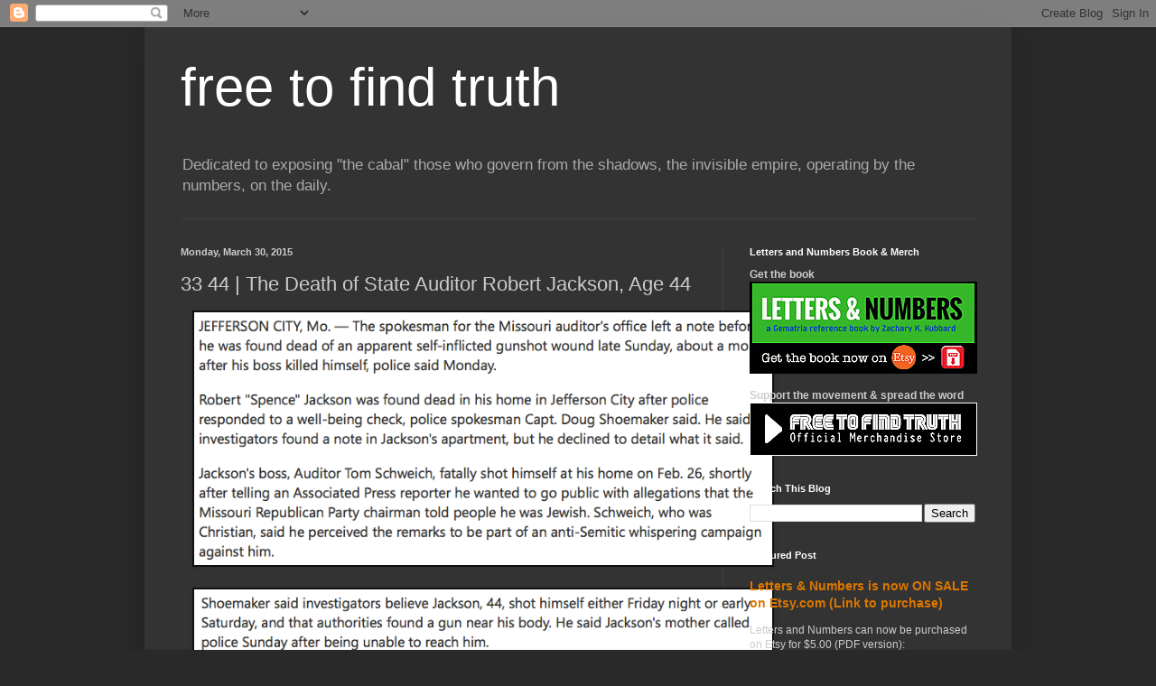

--- FILE ---
content_type: text/html; charset=UTF-8
request_url: https://freetofindtruth.blogspot.com/2015/03/33-44-death-of-state-auditor-robert.html
body_size: 20897
content:
<!DOCTYPE html>
<html class='v2' dir='ltr' lang='en'>
<head>
<link href='https://www.blogger.com/static/v1/widgets/335934321-css_bundle_v2.css' rel='stylesheet' type='text/css'/>
<meta content='width=1100' name='viewport'/>
<meta content='text/html; charset=UTF-8' http-equiv='Content-Type'/>
<meta content='blogger' name='generator'/>
<link href='https://freetofindtruth.blogspot.com/favicon.ico' rel='icon' type='image/x-icon'/>
<link href='http://freetofindtruth.blogspot.com/2015/03/33-44-death-of-state-auditor-robert.html' rel='canonical'/>
<link rel="alternate" type="application/atom+xml" title="free to find truth - Atom" href="https://freetofindtruth.blogspot.com/feeds/posts/default" />
<link rel="alternate" type="application/rss+xml" title="free to find truth - RSS" href="https://freetofindtruth.blogspot.com/feeds/posts/default?alt=rss" />
<link rel="service.post" type="application/atom+xml" title="free to find truth - Atom" href="https://www.blogger.com/feeds/4747577518405992000/posts/default" />

<link rel="alternate" type="application/atom+xml" title="free to find truth - Atom" href="https://freetofindtruth.blogspot.com/feeds/5096645102618583435/comments/default" />
<!--Can't find substitution for tag [blog.ieCssRetrofitLinks]-->
<link href='https://blogger.googleusercontent.com/img/b/R29vZ2xl/AVvXsEhBQq_hKRsZJCnRxZ8wE_1qjxaEEBWS_Pkp8_nSIYENf9x_peiNFMA6nmrkvf1UIwzkuwIzC1fNbti7Wd5cMhyfuD2SweXcgS3TuHQx5CxbjuYDhVFgsj-Kf2SEn-w7mo0MP0Lvab7NipNy/s1600/Screen+Shot+2015-03-30+at+9.08.45+PM.png' rel='image_src'/>
<meta content='http://freetofindtruth.blogspot.com/2015/03/33-44-death-of-state-auditor-robert.html' property='og:url'/>
<meta content='33 44 | The Death of State Auditor Robert Jackson, Age 44' property='og:title'/>
<meta content='      So the 44-year old, Robert Jackson, shot himself either late Friday or early Saturday, this past weekend.  Nothing suspicious here.  N...' property='og:description'/>
<meta content='https://blogger.googleusercontent.com/img/b/R29vZ2xl/AVvXsEhBQq_hKRsZJCnRxZ8wE_1qjxaEEBWS_Pkp8_nSIYENf9x_peiNFMA6nmrkvf1UIwzkuwIzC1fNbti7Wd5cMhyfuD2SweXcgS3TuHQx5CxbjuYDhVFgsj-Kf2SEn-w7mo0MP0Lvab7NipNy/w1200-h630-p-k-no-nu/Screen+Shot+2015-03-30+at+9.08.45+PM.png' property='og:image'/>
<title>free to find truth: 33 44 | The Death of State Auditor Robert Jackson, Age 44</title>
<style id='page-skin-1' type='text/css'><!--
/*
-----------------------------------------------
Blogger Template Style
Name:     Simple
Designer: Blogger
URL:      www.blogger.com
----------------------------------------------- */
/* Content
----------------------------------------------- */
body {
font: normal normal 12px Arial, Tahoma, Helvetica, FreeSans, sans-serif;
color: #cccccc;
background: #292929 none repeat scroll top left;
padding: 0 40px 40px 40px;
}
html body .region-inner {
min-width: 0;
max-width: 100%;
width: auto;
}
h2 {
font-size: 22px;
}
a:link {
text-decoration:none;
color: #dd7700;
}
a:visited {
text-decoration:none;
color: #cc6600;
}
a:hover {
text-decoration:underline;
color: #cc6600;
}
.body-fauxcolumn-outer .fauxcolumn-inner {
background: transparent none repeat scroll top left;
_background-image: none;
}
.body-fauxcolumn-outer .cap-top {
position: absolute;
z-index: 1;
height: 400px;
width: 100%;
}
.body-fauxcolumn-outer .cap-top .cap-left {
width: 100%;
background: transparent none repeat-x scroll top left;
_background-image: none;
}
.content-outer {
-moz-box-shadow: 0 0 40px rgba(0, 0, 0, .15);
-webkit-box-shadow: 0 0 5px rgba(0, 0, 0, .15);
-goog-ms-box-shadow: 0 0 10px #333333;
box-shadow: 0 0 40px rgba(0, 0, 0, .15);
margin-bottom: 1px;
}
.content-inner {
padding: 10px 10px;
}
.content-inner {
background-color: #333333;
}
/* Header
----------------------------------------------- */
.header-outer {
background: transparent none repeat-x scroll 0 -400px;
_background-image: none;
}
.Header h1 {
font: normal normal 60px Arial, Tahoma, Helvetica, FreeSans, sans-serif;
color: #ffffff;
text-shadow: -1px -1px 1px rgba(0, 0, 0, .2);
}
.Header h1 a {
color: #ffffff;
}
.Header .description {
font-size: 140%;
color: #aaaaaa;
}
.header-inner .Header .titlewrapper {
padding: 22px 30px;
}
.header-inner .Header .descriptionwrapper {
padding: 0 30px;
}
/* Tabs
----------------------------------------------- */
.tabs-inner .section:first-child {
border-top: 1px solid #404040;
}
.tabs-inner .section:first-child ul {
margin-top: -1px;
border-top: 1px solid #404040;
border-left: 0 solid #404040;
border-right: 0 solid #404040;
}
.tabs-inner .widget ul {
background: #222222 none repeat-x scroll 0 -800px;
_background-image: none;
border-bottom: 1px solid #404040;
margin-top: 0;
margin-left: -30px;
margin-right: -30px;
}
.tabs-inner .widget li a {
display: inline-block;
padding: .6em 1em;
font: normal normal 14px Arial, Tahoma, Helvetica, FreeSans, sans-serif;
color: #999999;
border-left: 1px solid #333333;
border-right: 0 solid #404040;
}
.tabs-inner .widget li:first-child a {
border-left: none;
}
.tabs-inner .widget li.selected a, .tabs-inner .widget li a:hover {
color: #ffffff;
background-color: #000000;
text-decoration: none;
}
/* Columns
----------------------------------------------- */
.main-outer {
border-top: 0 solid #404040;
}
.fauxcolumn-left-outer .fauxcolumn-inner {
border-right: 1px solid #404040;
}
.fauxcolumn-right-outer .fauxcolumn-inner {
border-left: 1px solid #404040;
}
/* Headings
----------------------------------------------- */
div.widget > h2,
div.widget h2.title {
margin: 0 0 1em 0;
font: normal bold 11px Arial, Tahoma, Helvetica, FreeSans, sans-serif;
color: #ffffff;
}
/* Widgets
----------------------------------------------- */
.widget .zippy {
color: #999999;
text-shadow: 2px 2px 1px rgba(0, 0, 0, .1);
}
.widget .popular-posts ul {
list-style: none;
}
/* Posts
----------------------------------------------- */
h2.date-header {
font: normal bold 11px Arial, Tahoma, Helvetica, FreeSans, sans-serif;
}
.date-header span {
background-color: transparent;
color: #cccccc;
padding: inherit;
letter-spacing: inherit;
margin: inherit;
}
.main-inner {
padding-top: 30px;
padding-bottom: 30px;
}
.main-inner .column-center-inner {
padding: 0 15px;
}
.main-inner .column-center-inner .section {
margin: 0 15px;
}
.post {
margin: 0 0 25px 0;
}
h3.post-title, .comments h4 {
font: normal normal 22px Arial, Tahoma, Helvetica, FreeSans, sans-serif;
margin: .75em 0 0;
}
.post-body {
font-size: 110%;
line-height: 1.4;
position: relative;
}
.post-body img, .post-body .tr-caption-container, .Profile img, .Image img,
.BlogList .item-thumbnail img {
padding: 0;
background: #111111;
border: 1px solid #111111;
-moz-box-shadow: 1px 1px 5px rgba(0, 0, 0, .1);
-webkit-box-shadow: 1px 1px 5px rgba(0, 0, 0, .1);
box-shadow: 1px 1px 5px rgba(0, 0, 0, .1);
}
.post-body img, .post-body .tr-caption-container {
padding: 1px;
}
.post-body .tr-caption-container {
color: #cccccc;
}
.post-body .tr-caption-container img {
padding: 0;
background: transparent;
border: none;
-moz-box-shadow: 0 0 0 rgba(0, 0, 0, .1);
-webkit-box-shadow: 0 0 0 rgba(0, 0, 0, .1);
box-shadow: 0 0 0 rgba(0, 0, 0, .1);
}
.post-header {
margin: 0 0 1.5em;
line-height: 1.6;
font-size: 90%;
}
.post-footer {
margin: 20px -2px 0;
padding: 5px 10px;
color: #888888;
background-color: #303030;
border-bottom: 1px solid #444444;
line-height: 1.6;
font-size: 90%;
}
#comments .comment-author {
padding-top: 1.5em;
border-top: 1px solid #404040;
background-position: 0 1.5em;
}
#comments .comment-author:first-child {
padding-top: 0;
border-top: none;
}
.avatar-image-container {
margin: .2em 0 0;
}
#comments .avatar-image-container img {
border: 1px solid #111111;
}
/* Comments
----------------------------------------------- */
.comments .comments-content .icon.blog-author {
background-repeat: no-repeat;
background-image: url([data-uri]);
}
.comments .comments-content .loadmore a {
border-top: 1px solid #999999;
border-bottom: 1px solid #999999;
}
.comments .comment-thread.inline-thread {
background-color: #303030;
}
.comments .continue {
border-top: 2px solid #999999;
}
/* Accents
---------------------------------------------- */
.section-columns td.columns-cell {
border-left: 1px solid #404040;
}
.blog-pager {
background: transparent none no-repeat scroll top center;
}
.blog-pager-older-link, .home-link,
.blog-pager-newer-link {
background-color: #333333;
padding: 5px;
}
.footer-outer {
border-top: 0 dashed #bbbbbb;
}
/* Mobile
----------------------------------------------- */
body.mobile  {
background-size: auto;
}
.mobile .body-fauxcolumn-outer {
background: transparent none repeat scroll top left;
}
.mobile .body-fauxcolumn-outer .cap-top {
background-size: 100% auto;
}
.mobile .content-outer {
-webkit-box-shadow: 0 0 3px rgba(0, 0, 0, .15);
box-shadow: 0 0 3px rgba(0, 0, 0, .15);
}
.mobile .tabs-inner .widget ul {
margin-left: 0;
margin-right: 0;
}
.mobile .post {
margin: 0;
}
.mobile .main-inner .column-center-inner .section {
margin: 0;
}
.mobile .date-header span {
padding: 0.1em 10px;
margin: 0 -10px;
}
.mobile h3.post-title {
margin: 0;
}
.mobile .blog-pager {
background: transparent none no-repeat scroll top center;
}
.mobile .footer-outer {
border-top: none;
}
.mobile .main-inner, .mobile .footer-inner {
background-color: #333333;
}
.mobile-index-contents {
color: #cccccc;
}
.mobile-link-button {
background-color: #dd7700;
}
.mobile-link-button a:link, .mobile-link-button a:visited {
color: #ffffff;
}
.mobile .tabs-inner .section:first-child {
border-top: none;
}
.mobile .tabs-inner .PageList .widget-content {
background-color: #000000;
color: #ffffff;
border-top: 1px solid #404040;
border-bottom: 1px solid #404040;
}
.mobile .tabs-inner .PageList .widget-content .pagelist-arrow {
border-left: 1px solid #404040;
}

--></style>
<style id='template-skin-1' type='text/css'><!--
body {
min-width: 960px;
}
.content-outer, .content-fauxcolumn-outer, .region-inner {
min-width: 960px;
max-width: 960px;
_width: 960px;
}
.main-inner .columns {
padding-left: 0;
padding-right: 310px;
}
.main-inner .fauxcolumn-center-outer {
left: 0;
right: 310px;
/* IE6 does not respect left and right together */
_width: expression(this.parentNode.offsetWidth -
parseInt("0") -
parseInt("310px") + 'px');
}
.main-inner .fauxcolumn-left-outer {
width: 0;
}
.main-inner .fauxcolumn-right-outer {
width: 310px;
}
.main-inner .column-left-outer {
width: 0;
right: 100%;
margin-left: -0;
}
.main-inner .column-right-outer {
width: 310px;
margin-right: -310px;
}
#layout {
min-width: 0;
}
#layout .content-outer {
min-width: 0;
width: 800px;
}
#layout .region-inner {
min-width: 0;
width: auto;
}
body#layout div.add_widget {
padding: 8px;
}
body#layout div.add_widget a {
margin-left: 32px;
}
--></style>
<link href='https://www.blogger.com/dyn-css/authorization.css?targetBlogID=4747577518405992000&amp;zx=faf68ad9-76a5-4b24-a3e6-55ca87d1fcee' media='none' onload='if(media!=&#39;all&#39;)media=&#39;all&#39;' rel='stylesheet'/><noscript><link href='https://www.blogger.com/dyn-css/authorization.css?targetBlogID=4747577518405992000&amp;zx=faf68ad9-76a5-4b24-a3e6-55ca87d1fcee' rel='stylesheet'/></noscript>
<meta name='google-adsense-platform-account' content='ca-host-pub-1556223355139109'/>
<meta name='google-adsense-platform-domain' content='blogspot.com'/>

</head>
<body class='loading variant-dark'>
<div class='navbar section' id='navbar' name='Navbar'><div class='widget Navbar' data-version='1' id='Navbar1'><script type="text/javascript">
    function setAttributeOnload(object, attribute, val) {
      if(window.addEventListener) {
        window.addEventListener('load',
          function(){ object[attribute] = val; }, false);
      } else {
        window.attachEvent('onload', function(){ object[attribute] = val; });
      }
    }
  </script>
<div id="navbar-iframe-container"></div>
<script type="text/javascript" src="https://apis.google.com/js/platform.js"></script>
<script type="text/javascript">
      gapi.load("gapi.iframes:gapi.iframes.style.bubble", function() {
        if (gapi.iframes && gapi.iframes.getContext) {
          gapi.iframes.getContext().openChild({
              url: 'https://www.blogger.com/navbar/4747577518405992000?po\x3d5096645102618583435\x26origin\x3dhttps://freetofindtruth.blogspot.com',
              where: document.getElementById("navbar-iframe-container"),
              id: "navbar-iframe"
          });
        }
      });
    </script><script type="text/javascript">
(function() {
var script = document.createElement('script');
script.type = 'text/javascript';
script.src = '//pagead2.googlesyndication.com/pagead/js/google_top_exp.js';
var head = document.getElementsByTagName('head')[0];
if (head) {
head.appendChild(script);
}})();
</script>
</div></div>
<div class='body-fauxcolumns'>
<div class='fauxcolumn-outer body-fauxcolumn-outer'>
<div class='cap-top'>
<div class='cap-left'></div>
<div class='cap-right'></div>
</div>
<div class='fauxborder-left'>
<div class='fauxborder-right'></div>
<div class='fauxcolumn-inner'>
</div>
</div>
<div class='cap-bottom'>
<div class='cap-left'></div>
<div class='cap-right'></div>
</div>
</div>
</div>
<div class='content'>
<div class='content-fauxcolumns'>
<div class='fauxcolumn-outer content-fauxcolumn-outer'>
<div class='cap-top'>
<div class='cap-left'></div>
<div class='cap-right'></div>
</div>
<div class='fauxborder-left'>
<div class='fauxborder-right'></div>
<div class='fauxcolumn-inner'>
</div>
</div>
<div class='cap-bottom'>
<div class='cap-left'></div>
<div class='cap-right'></div>
</div>
</div>
</div>
<div class='content-outer'>
<div class='content-cap-top cap-top'>
<div class='cap-left'></div>
<div class='cap-right'></div>
</div>
<div class='fauxborder-left content-fauxborder-left'>
<div class='fauxborder-right content-fauxborder-right'></div>
<div class='content-inner'>
<header>
<div class='header-outer'>
<div class='header-cap-top cap-top'>
<div class='cap-left'></div>
<div class='cap-right'></div>
</div>
<div class='fauxborder-left header-fauxborder-left'>
<div class='fauxborder-right header-fauxborder-right'></div>
<div class='region-inner header-inner'>
<div class='header section' id='header' name='Header'><div class='widget Header' data-version='1' id='Header1'>
<div id='header-inner'>
<div class='titlewrapper'>
<h1 class='title'>
<a href='https://freetofindtruth.blogspot.com/'>
free to find truth
</a>
</h1>
</div>
<div class='descriptionwrapper'>
<p class='description'><span>Dedicated to exposing "the cabal" those who govern from the shadows, the invisible empire, operating by the numbers, on the daily.</span></p>
</div>
</div>
</div></div>
</div>
</div>
<div class='header-cap-bottom cap-bottom'>
<div class='cap-left'></div>
<div class='cap-right'></div>
</div>
</div>
</header>
<div class='tabs-outer'>
<div class='tabs-cap-top cap-top'>
<div class='cap-left'></div>
<div class='cap-right'></div>
</div>
<div class='fauxborder-left tabs-fauxborder-left'>
<div class='fauxborder-right tabs-fauxborder-right'></div>
<div class='region-inner tabs-inner'>
<div class='tabs no-items section' id='crosscol' name='Cross-Column'></div>
<div class='tabs no-items section' id='crosscol-overflow' name='Cross-Column 2'></div>
</div>
</div>
<div class='tabs-cap-bottom cap-bottom'>
<div class='cap-left'></div>
<div class='cap-right'></div>
</div>
</div>
<div class='main-outer'>
<div class='main-cap-top cap-top'>
<div class='cap-left'></div>
<div class='cap-right'></div>
</div>
<div class='fauxborder-left main-fauxborder-left'>
<div class='fauxborder-right main-fauxborder-right'></div>
<div class='region-inner main-inner'>
<div class='columns fauxcolumns'>
<div class='fauxcolumn-outer fauxcolumn-center-outer'>
<div class='cap-top'>
<div class='cap-left'></div>
<div class='cap-right'></div>
</div>
<div class='fauxborder-left'>
<div class='fauxborder-right'></div>
<div class='fauxcolumn-inner'>
</div>
</div>
<div class='cap-bottom'>
<div class='cap-left'></div>
<div class='cap-right'></div>
</div>
</div>
<div class='fauxcolumn-outer fauxcolumn-left-outer'>
<div class='cap-top'>
<div class='cap-left'></div>
<div class='cap-right'></div>
</div>
<div class='fauxborder-left'>
<div class='fauxborder-right'></div>
<div class='fauxcolumn-inner'>
</div>
</div>
<div class='cap-bottom'>
<div class='cap-left'></div>
<div class='cap-right'></div>
</div>
</div>
<div class='fauxcolumn-outer fauxcolumn-right-outer'>
<div class='cap-top'>
<div class='cap-left'></div>
<div class='cap-right'></div>
</div>
<div class='fauxborder-left'>
<div class='fauxborder-right'></div>
<div class='fauxcolumn-inner'>
</div>
</div>
<div class='cap-bottom'>
<div class='cap-left'></div>
<div class='cap-right'></div>
</div>
</div>
<!-- corrects IE6 width calculation -->
<div class='columns-inner'>
<div class='column-center-outer'>
<div class='column-center-inner'>
<div class='main section' id='main' name='Main'><div class='widget Blog' data-version='1' id='Blog1'>
<div class='blog-posts hfeed'>

          <div class="date-outer">
        
<h2 class='date-header'><span>Monday, March 30, 2015</span></h2>

          <div class="date-posts">
        
<div class='post-outer'>
<div class='post hentry uncustomized-post-template' itemprop='blogPost' itemscope='itemscope' itemtype='http://schema.org/BlogPosting'>
<meta content='https://blogger.googleusercontent.com/img/b/R29vZ2xl/AVvXsEhBQq_hKRsZJCnRxZ8wE_1qjxaEEBWS_Pkp8_nSIYENf9x_peiNFMA6nmrkvf1UIwzkuwIzC1fNbti7Wd5cMhyfuD2SweXcgS3TuHQx5CxbjuYDhVFgsj-Kf2SEn-w7mo0MP0Lvab7NipNy/s1600/Screen+Shot+2015-03-30+at+9.08.45+PM.png' itemprop='image_url'/>
<meta content='4747577518405992000' itemprop='blogId'/>
<meta content='5096645102618583435' itemprop='postId'/>
<a name='5096645102618583435'></a>
<h3 class='post-title entry-title' itemprop='name'>
33 44 | The Death of State Auditor Robert Jackson, Age 44
</h3>
<div class='post-header'>
<div class='post-header-line-1'></div>
</div>
<div class='post-body entry-content' id='post-body-5096645102618583435' itemprop='description articleBody'>
<div class="separator" style="clear: both; text-align: center;">
<a href="https://blogger.googleusercontent.com/img/b/R29vZ2xl/AVvXsEhBQq_hKRsZJCnRxZ8wE_1qjxaEEBWS_Pkp8_nSIYENf9x_peiNFMA6nmrkvf1UIwzkuwIzC1fNbti7Wd5cMhyfuD2SweXcgS3TuHQx5CxbjuYDhVFgsj-Kf2SEn-w7mo0MP0Lvab7NipNy/s1600/Screen+Shot+2015-03-30+at+9.08.45+PM.png" imageanchor="1" style="margin-left: 1em; margin-right: 1em;"><img border="0" height="280" src="https://blogger.googleusercontent.com/img/b/R29vZ2xl/AVvXsEhBQq_hKRsZJCnRxZ8wE_1qjxaEEBWS_Pkp8_nSIYENf9x_peiNFMA6nmrkvf1UIwzkuwIzC1fNbti7Wd5cMhyfuD2SweXcgS3TuHQx5CxbjuYDhVFgsj-Kf2SEn-w7mo0MP0Lvab7NipNy/s1600/Screen+Shot+2015-03-30+at+9.08.45+PM.png" width="640" /></a></div>
<br />
<div class="separator" style="clear: both; text-align: center;">
<a href="https://blogger.googleusercontent.com/img/b/R29vZ2xl/AVvXsEhl5VRd2pBeXVfj7wKqT1seZHBBYEBd7j4HNijjgKfiIrKVV15dqRLosCkD1QAsZ2mf7VMVuw2HKkLenkLT3gPTvLCPCUFqX2PbiVWhRnVGq0Ayt45-dxAvr79da08D-D8tWEB2AqWb49YG/s1600/Screen+Shot+2015-03-30+at+9.09.04+PM.png" imageanchor="1" style="margin-left: 1em; margin-right: 1em;"><img border="0" height="230" src="https://blogger.googleusercontent.com/img/b/R29vZ2xl/AVvXsEhl5VRd2pBeXVfj7wKqT1seZHBBYEBd7j4HNijjgKfiIrKVV15dqRLosCkD1QAsZ2mf7VMVuw2HKkLenkLT3gPTvLCPCUFqX2PbiVWhRnVGq0Ayt45-dxAvr79da08D-D8tWEB2AqWb49YG/s1600/Screen+Shot+2015-03-30+at+9.09.04+PM.png" width="640" /></a></div>
<br />
So the 44-year old, Robert Jackson, shot himself either late Friday or early Saturday, this past weekend. &nbsp;Nothing suspicious here. &nbsp;Never mind it was in Michael Brown land, Missouri.<br />
<ul>
<li><b><i>Robert = 9+6+2+5+9+2 = 33</i></b></li>
<li><b><i>Jackson = 1+1+3+2+1+6+5 = 19</i></b></li>
<li><b><i>44-years old</i></b></li>
<li><i><u>Missouri = 42</u></i></li>
</ul>
<div>
Also notice this story comes out of 'Jefferson'.</div>
<div>
<ul>
<li><b><i>Jefferson = 1+5+6+6+5+9+1+6+5 = 44</i></b></li>
</ul>
</div>
<div style='clear: both;'></div>
</div>
<div class='post-footer'>
<div class='post-footer-line post-footer-line-1'>
<span class='post-author vcard'>
Posted by
<span class='fn' itemprop='author' itemscope='itemscope' itemtype='http://schema.org/Person'>
<meta content='https://www.blogger.com/profile/03211656012910428316' itemprop='url'/>
<a class='g-profile' href='https://www.blogger.com/profile/03211656012910428316' rel='author' title='author profile'>
<span itemprop='name'>Zachary K. Hubbard</span>
</a>
</span>
</span>
<span class='post-timestamp'>
at
<meta content='http://freetofindtruth.blogspot.com/2015/03/33-44-death-of-state-auditor-robert.html' itemprop='url'/>
<a class='timestamp-link' href='https://freetofindtruth.blogspot.com/2015/03/33-44-death-of-state-auditor-robert.html' rel='bookmark' title='permanent link'><abbr class='published' itemprop='datePublished' title='2015-03-30T21:14:00-07:00'>9:14&#8239;PM</abbr></a>
</span>
<span class='post-comment-link'>
</span>
<span class='post-icons'>
<span class='item-control blog-admin pid-1448231629'>
<a href='https://www.blogger.com/post-edit.g?blogID=4747577518405992000&postID=5096645102618583435&from=pencil' title='Edit Post'>
<img alt='' class='icon-action' height='18' src='https://resources.blogblog.com/img/icon18_edit_allbkg.gif' width='18'/>
</a>
</span>
</span>
<div class='post-share-buttons goog-inline-block'>
<a class='goog-inline-block share-button sb-email' href='https://www.blogger.com/share-post.g?blogID=4747577518405992000&postID=5096645102618583435&target=email' target='_blank' title='Email This'><span class='share-button-link-text'>Email This</span></a><a class='goog-inline-block share-button sb-blog' href='https://www.blogger.com/share-post.g?blogID=4747577518405992000&postID=5096645102618583435&target=blog' onclick='window.open(this.href, "_blank", "height=270,width=475"); return false;' target='_blank' title='BlogThis!'><span class='share-button-link-text'>BlogThis!</span></a><a class='goog-inline-block share-button sb-twitter' href='https://www.blogger.com/share-post.g?blogID=4747577518405992000&postID=5096645102618583435&target=twitter' target='_blank' title='Share to X'><span class='share-button-link-text'>Share to X</span></a><a class='goog-inline-block share-button sb-facebook' href='https://www.blogger.com/share-post.g?blogID=4747577518405992000&postID=5096645102618583435&target=facebook' onclick='window.open(this.href, "_blank", "height=430,width=640"); return false;' target='_blank' title='Share to Facebook'><span class='share-button-link-text'>Share to Facebook</span></a><a class='goog-inline-block share-button sb-pinterest' href='https://www.blogger.com/share-post.g?blogID=4747577518405992000&postID=5096645102618583435&target=pinterest' target='_blank' title='Share to Pinterest'><span class='share-button-link-text'>Share to Pinterest</span></a>
</div>
</div>
<div class='post-footer-line post-footer-line-2'>
<span class='post-labels'>
</span>
</div>
<div class='post-footer-line post-footer-line-3'>
<span class='post-location'>
</span>
</div>
</div>
</div>
<div class='comments' id='comments'>
<a name='comments'></a>
<h4>No comments:</h4>
<div id='Blog1_comments-block-wrapper'>
<dl class='avatar-comment-indent' id='comments-block'>
</dl>
</div>
<p class='comment-footer'>
<div class='comment-form'>
<a name='comment-form'></a>
<h4 id='comment-post-message'>Post a Comment</h4>
<p>
</p>
<p>Note: Only a member of this blog may post a comment.</p>
<a href='https://www.blogger.com/comment/frame/4747577518405992000?po=5096645102618583435&hl=en&saa=85391&origin=https://freetofindtruth.blogspot.com' id='comment-editor-src'></a>
<iframe allowtransparency='true' class='blogger-iframe-colorize blogger-comment-from-post' frameborder='0' height='410px' id='comment-editor' name='comment-editor' src='' width='100%'></iframe>
<script src='https://www.blogger.com/static/v1/jsbin/2830521187-comment_from_post_iframe.js' type='text/javascript'></script>
<script type='text/javascript'>
      BLOG_CMT_createIframe('https://www.blogger.com/rpc_relay.html');
    </script>
</div>
</p>
</div>
</div>

        </div></div>
      
</div>
<div class='blog-pager' id='blog-pager'>
<span id='blog-pager-newer-link'>
<a class='blog-pager-newer-link' href='https://freetofindtruth.blogspot.com/2015/03/44-152-april-5-2015-easter-sunday.html' id='Blog1_blog-pager-newer-link' title='Newer Post'>Newer Post</a>
</span>
<span id='blog-pager-older-link'>
<a class='blog-pager-older-link' href='https://freetofindtruth.blogspot.com/2015/03/33-77-golden-gate-bridge-and-recent.html' id='Blog1_blog-pager-older-link' title='Older Post'>Older Post</a>
</span>
<a class='home-link' href='https://freetofindtruth.blogspot.com/'>Home</a>
</div>
<div class='clear'></div>
<div class='post-feeds'>
<div class='feed-links'>
Subscribe to:
<a class='feed-link' href='https://freetofindtruth.blogspot.com/feeds/5096645102618583435/comments/default' target='_blank' type='application/atom+xml'>Post Comments (Atom)</a>
</div>
</div>
</div></div>
</div>
</div>
<div class='column-left-outer'>
<div class='column-left-inner'>
<aside>
</aside>
</div>
</div>
<div class='column-right-outer'>
<div class='column-right-inner'>
<aside>
<div class='sidebar section' id='sidebar-right-1'><div class='widget HTML' data-version='1' id='HTML1'>
<h2 class='title'>Letters and Numbers Book &amp; Merch</h2>
<div class='widget-content'>
<span style="font-weight:bold;">Get the book</span>
<a align="center"><a target="_blank" href="https://www.etsy.com/listing/591506600/letters-numbers? ref=freetofindtruth"><img src="https://i.imgur.com/RFthzlT.jpg" alt="https://i.imgur.com/RFthzlT.jpg" style="border: 1px solid #000000" align="center" width="250" height="100" /></a></a><br />
<br />
<span style="font-weight:bold;">Support the movement & spread the word</span>
<a align="center"><a target="_blank" href="https://www.zazzle.com/freetofindtruth/products? pg=1&st=Title rf=238376631215602531"><img src="https://i.imgur.com/Kuz5J4N.jpg" alt="https://i.imgur.com/Kuz5J4N.jpg" style="border: 1px solid #FFFFFF" align="center" width="250" height="57" /></a></a>
</div>
<div class='clear'></div>
</div><div class='widget BlogSearch' data-version='1' id='BlogSearch1'>
<h2 class='title'>Search This Blog</h2>
<div class='widget-content'>
<div id='BlogSearch1_form'>
<form action='https://freetofindtruth.blogspot.com/search' class='gsc-search-box' target='_top'>
<table cellpadding='0' cellspacing='0' class='gsc-search-box'>
<tbody>
<tr>
<td class='gsc-input'>
<input autocomplete='off' class='gsc-input' name='q' size='10' title='search' type='text' value=''/>
</td>
<td class='gsc-search-button'>
<input class='gsc-search-button' title='search' type='submit' value='Search'/>
</td>
</tr>
</tbody>
</table>
</form>
</div>
</div>
<div class='clear'></div>
</div><div class='widget FeaturedPost' data-version='1' id='FeaturedPost1'>
<h2 class='title'>Featured Post</h2>
<div class='post-summary'>
<h3><a href='https://freetofindtruth.blogspot.com/2018/04/letters-numbers-is-now-available-on.html'>Letters &amp; Numbers is now ON SALE on Etsy.com (Link to purchase)</a></h3>
<p>
   Letters and Numbers can now be purchased on Etsy for $5.00 (PDF version):  https://www.etsy.com/listing/591506600/letters-numbers?ref=lis...
</p>
<img class='image' src='https://blogger.googleusercontent.com/img/b/R29vZ2xl/AVvXsEjuqipUgiJXfWb6eUEmQXbbrSjy829BdmLkrUUi0Xbw0fZt4A_pfYXLXsnw3llSx31bzwsOSgeZ9po9vILyE0BVx54V7UnQzE7u3PED9pasU7pgAEvJ15zRXxyuxtAOkZIPmmXx_gh3YQE/s640/Letters_and_Numbers_Cover.png'/>
</div>
<style type='text/css'>
    .image {
      width: 100%;
    }
  </style>
<div class='clear'></div>
</div><div class='widget PopularPosts' data-version='1' id='PopularPosts1'>
<h2>Popular Posts</h2>
<div class='widget-content popular-posts'>
<ul>
<li>
<div class='item-content'>
<div class='item-thumbnail'>
<a href='https://freetofindtruth.blogspot.com/2016/10/truthseeker-network-revolution-donation.html' target='_blank'>
<img alt='' border='0' src='https://lh3.googleusercontent.com/blogger_img_proxy/AEn0k_v9mndSL8lIRVxxJzfNVHkB0w2-gtqRYksFHr_1lpVtxVEvfr_UbTME7jzH7SOwgF3_9lrzaqyGh_H_S0xb-9LyjlNdZTNHZMU6Ww=w72-h72-n-k-no-nu'/>
</a>
</div>
<div class='item-title'><a href='https://freetofindtruth.blogspot.com/2016/10/truthseeker-network-revolution-donation.html'>Truthseeker Network Revolution | Donation Page & Video ($14,000+ donated so far!)</a></div>
<div class='item-snippet'> Update:  &#160;The campaign will continue through April!         To donate, please use the link as follows:   https://www.razoo.com/us/story/Rma...</div>
</div>
<div style='clear: both;'></div>
</li>
<li>
<div class='item-content'>
<div class='item-thumbnail'>
<a href='https://freetofindtruth.blogspot.com/2016/12/reader-contributions-94-giants-cowboys.html' target='_blank'>
<img alt='' border='0' src='https://blogger.googleusercontent.com/img/b/R29vZ2xl/AVvXsEg03aBOkr9RFXZKBgvUMzzyPEYwBhDdu97X4ps9tH-BsWQ01SgVTByiMpEaVeqmIY6CtgNkTAkW4N0Vas4GLROHGOhoIKj9KREa86kKsqInSnX28onminq7tbzrWSWhPJWOxb6tb-WiYXVe/w72-h72-p-k-no-nu/Screen+Shot+2016-12-12+at+8.44.45+AM.png'/>
</a>
</div>
<div class='item-title'><a href='https://freetofindtruth.blogspot.com/2016/12/reader-contributions-94-giants-cowboys.html'>Reader Contributions | "94", the Giants, the Cowboys, the Colts +SNF, Cowboys @ Dallas, December 11, 2016</a></div>
<div class='item-snippet'> These comments were left in various NFL threads yesterday. &#160;Perhaps together, they give us a picture of the road ahead for the NFL season, ...</div>
</div>
<div style='clear: both;'></div>
</li>
<li>
<div class='item-content'>
<div class='item-thumbnail'>
<a href='https://freetofindtruth.blogspot.com/2016/11/48-93-152-cubs-defeat-indians-game-6-of.html' target='_blank'>
<img alt='' border='0' src='https://blogger.googleusercontent.com/img/b/R29vZ2xl/AVvXsEiiY7AW1A6P298Sph2r2BKmDSN-bH6GSDN8bLDPwBKWdk7QDzRglVPes1zvMJZG0KmFUFJ_1trh5kxkkFlkYJcP6XrDSp9HiA5N3hdEU7jNOCTMRZAH6HjcogcgNxCPQzU-lHPSDmvo_DU/w72-h72-p-k-no-nu/Screen+Shot+2016-11-01+at+8.54.04+PM.png'/>
</a>
</div>
<div class='item-title'><a href='https://freetofindtruth.blogspot.com/2016/11/48-93-152-cubs-defeat-indians-game-6-of.html'>48 93 152 | Cubs defeat Indians, Game 6 of World Series, November 1, 2016</a></div>
<div class='item-snippet'>   Did I not say &#39;93&#39; was the number on the game? &#160;This is giving me de ja vu from the 111th World Series, where the New York Mets w...</div>
</div>
<div style='clear: both;'></div>
</li>
<li>
<div class='item-content'>
<div class='item-thumbnail'>
<a href='https://freetofindtruth.blogspot.com/2017/01/25-39-52-97-131-patriots-have-major.html' target='_blank'>
<img alt='' border='0' src='https://blogger.googleusercontent.com/img/b/R29vZ2xl/AVvXsEhgzN4_F6U7NizmI2dKTCMIW23QWIJvhyphenhyphenrDtHbyU18heM6s11MvBLexGaBBlg_zAFcrjx6oKLqcNJ2MTzIG8ovk-QwF4f17f0f_RTW92ybKesM4Hvk6PkgtoW4SYeHt_Pce-k3ilEs69MMM/w72-h72-p-k-no-nu/Screen+Shot+2017-01-08+at+7.47.33+PM.png'/>
</a>
</div>
<div class='item-title'><a href='https://freetofindtruth.blogspot.com/2017/01/25-39-52-97-131-patriots-have-major.html'>25 39 51 52 97 126 131 | Patriots have major alignment for Super Bowl 51 appearance, as I've been saying since early weeks of "97th season of NFL" +Packers Super Bowl opponent?</a></div>
<div class='item-snippet'>   P ackers  P atriots  P, the 16th letter; this is the Super Bowl to conclude the 2016-17 season   Packers = 28/37/ 46 &#160;(Packers to &quot;r...</div>
</div>
<div style='clear: both;'></div>
</li>
<li>
<div class='item-content'>
<div class='item-thumbnail'>
<a href='https://freetofindtruth.blogspot.com/2016/10/39-51-74-83-119-123-155-nl-wild-card.html' target='_blank'>
<img alt='' border='0' src='https://blogger.googleusercontent.com/img/b/R29vZ2xl/AVvXsEiJj1rjgIL4g5ZTusRzelfhHGziiTmMNDUrBTQMfXFgBrFrUs5xsCq2npSBFKbW_TgfON5OJvq-Sh224apBFgXpLLKQk-90GxPB71ZeVvm16aPY_YDrm7MWpusUB28rLmMicnCWSM6kqAEX/w72-h72-p-k-no-nu/Screen+Shot+2016-10-06+at+10.23.32+AM.png'/>
</a>
</div>
<div class='item-title'><a href='https://freetofindtruth.blogspot.com/2016/10/39-51-74-83-119-123-155-nl-wild-card.html'>39 51 74 83 119 123 155 | NL Wild Card review, SF & NYM, 10-5-16 major tribute to Super Bowl 51 +Giants, Colts?</a></div>
<div class='item-snippet'>   3 run HR in the 9th? &#160;Remember A-Rod&#39;s lone out at 3rd base in the 9th for his Yankees send off?  http://freetofindtruth.blogspot.com...</div>
</div>
<div style='clear: both;'></div>
</li>
<li>
<div class='item-content'>
<div class='item-title'><a href='https://freetofindtruth.blogspot.com/2017/01/nfl-week-17-discussion-thread-last-week.html'>NFL Week 17 Discussion Thread (Last week before playoffs)</a></div>
<div class='item-snippet'>Sorry, forgot to put this up!</div>
</div>
<div style='clear: both;'></div>
</li>
<li>
<div class='item-content'>
<div class='item-thumbnail'>
<a href='https://freetofindtruth.blogspot.com/2016/11/reader-contribution-donald-trump-is.html' target='_blank'>
<img alt='' border='0' src='https://blogger.googleusercontent.com/img/b/R29vZ2xl/AVvXsEjfx4cv0dRJW3NQXPdVnxE22P0Hq4RRm7xwz8Kyc0tyUkomd2ncAJXdJUF-9hHbbibdRkF8IxZQLZqaLDbl8wJPw-EUtlkQr5FZyOuUQDgAuTbCX3fdpRgUWXVIPm17gA0TfVGFTcnpw8I/w72-h72-p-k-no-nu/Screen+Shot+2016-11-10+at+9.50.05+AM.png'/>
</a>
</div>
<div class='item-title'><a href='https://freetofindtruth.blogspot.com/2016/11/reader-contribution-donald-trump-is.html'>Reader Contribution | Donald Trump is Humpty Dumpty?  +Donald Trump, "the Beast" who ruled for 42-months</a></div>
<div class='item-snippet'>   Again, this was the 58th Presidential Election, and Donald Trump is currently up 58 Electoral Votes, 232-290.      From Inauguration Day,...</div>
</div>
<div style='clear: both;'></div>
</li>
<li>
<div class='item-content'>
<div class='item-thumbnail'>
<a href='https://freetofindtruth.blogspot.com/2019/09/126-324-adam-vinatieri-says-youll-hear.html' target='_blank'>
<img alt='' border='0' src='https://blogger.googleusercontent.com/img/b/R29vZ2xl/AVvXsEj9F5IsQgEzRElQE0fuuJXpPsa_IuUU5OqU5IvhFuRp-rWBUHZiqymxxfszufdnJwkSkDbuKCHNTRJFzES7wPSegSOlB_rBZHiK9jtKZxitKLH9oo-FpksuNxTs-X-4FTQVp4-KdPA6iR0E/w72-h72-p-k-no-nu/Screen+Shot+2019-09-15+at+8.59.35+PM.png'/>
</a>
</div>
<div class='item-title'><a href='https://freetofindtruth.blogspot.com/2019/09/126-324-adam-vinatieri-says-youll-hear.html'>126 324 | Adam Vinatieri says "you'll hear from me tomorrow" after September 15, 2019 game</a></div>
<div class='item-snippet'>     Notice the overlap with &#39;you&#39;ll hear from me tomorrow&#39; and his full name, &#39;Adam Matthew Vinatieri&#39;.             Tom...</div>
</div>
<div style='clear: both;'></div>
</li>
<li>
<div class='item-content'>
<div class='item-thumbnail'>
<a href='https://freetofindtruth.blogspot.com/2017/01/reader-contributions-messages-that-give.html' target='_blank'>
<img alt='' border='0' src='https://blogger.googleusercontent.com/img/b/R29vZ2xl/AVvXsEj7jZfqPXWjtUOmwQx6rVMmfM63PhGIWK2Ppp1z6BdrWLKY-0q3zxB3myNPFkZ-TyJGxIUdNwtW8DZO3JX8U85Pk4yEUtuP5_ganVyD78iqR89Q20PLhiucJ-zWT-xGNE3vuCqvHQiwWPeE/w72-h72-p-k-no-nu/Screen+Shot+2017-01-02+at+6.19.24+PM.png'/>
</a>
</div>
<div class='item-title'><a href='https://freetofindtruth.blogspot.com/2017/01/reader-contributions-messages-that-give.html'>Reader Contributions | Messages that give insight to things going on in the world  (Football, Flat Earth & Putin's driver)</a></div>
<div class='item-snippet'>   The comment above is in regards to the September news of Vladimir Putin&#39;s driver being involved in a fatal car accident.      666.   ...</div>
</div>
<div style='clear: both;'></div>
</li>
<li>
<div class='item-content'>
<div class='item-thumbnail'>
<a href='https://freetofindtruth.blogspot.com/2016/12/thescariestmovieevers-broken-clavicle.html' target='_blank'>
<img alt='' border='0' src='https://blogger.googleusercontent.com/img/b/R29vZ2xl/AVvXsEhnkBTLGTjfHdO9gIPt0kC4ZHxZv8WSr31MlUA-hbcGueIYi5GzJVFgJD_zUjZWPSqClGqR7oWY_MQEzbJDnmWau3WGbJph3jZu57jII-nYXFxC2nNYZFNXkGwlHNghVz0ra7vLu0b5P7rT/w72-h72-p-k-no-nu/Screen+Shot+2016-12-30+at+10.05.11+AM.png'/>
</a>
</div>
<div class='item-title'><a href='https://freetofindtruth.blogspot.com/2016/12/thescariestmovieevers-broken-clavicle.html'>TheScariestMovieEver's broken clavicle hoax & the Christian frauds on YouTube (Nicholson1968, RussianVids, RichieFromBoston)</a></div>
<div class='item-snippet'>
</div>
</div>
<div style='clear: both;'></div>
</li>
</ul>
<div class='clear'></div>
</div>
</div><div class='widget Image' data-version='1' id='Image1'>
<h2>Letters &amp; Numbers NOW ON SALE!</h2>
<div class='widget-content'>
<a href='https://www.etsy.com/listing/591506600/letters-numbers?ga_order=most_relevant&ga_search_type=all&ga_view_type=gallery&ga_search_query=Letters%20and%20Numbers&ref=sr_gallery-1-1&organic_search_click=1'>
<img alt='Letters &amp; Numbers NOW ON SALE!' height='300' id='Image1_img' src='https://blogger.googleusercontent.com/img/b/R29vZ2xl/AVvXsEg_-09BAypR5PJmghCbua2ryIdNA6iO2-ixTlhOZ1DDZb15Lji4Mq8O5VbkhePIYwRfZmm8aEr5WKhN2T9lf006jCBlaqsA4Yr9HuWL3Sfox_aZm38vdHvzB7P3d0HbojYX1xw6qPMpGzc/s300/The+Art+and+Science+of+Typography.png' width='188'/>
</a>
<br/>
</div>
<div class='clear'></div>
</div><div class='widget BlogArchive' data-version='1' id='BlogArchive1'>
<h2>Truth Catalogue</h2>
<div class='widget-content'>
<div id='ArchiveList'>
<div id='BlogArchive1_ArchiveList'>
<ul class='hierarchy'>
<li class='archivedate collapsed'>
<a class='toggle' href='javascript:void(0)'>
<span class='zippy'>

        &#9658;&#160;
      
</span>
</a>
<a class='post-count-link' href='https://freetofindtruth.blogspot.com/2020/'>
2020
</a>
<span class='post-count' dir='ltr'>(135)</span>
<ul class='hierarchy'>
<li class='archivedate collapsed'>
<a class='toggle' href='javascript:void(0)'>
<span class='zippy'>

        &#9658;&#160;
      
</span>
</a>
<a class='post-count-link' href='https://freetofindtruth.blogspot.com/2020/01/'>
January
</a>
<span class='post-count' dir='ltr'>(135)</span>
</li>
</ul>
</li>
</ul>
<ul class='hierarchy'>
<li class='archivedate collapsed'>
<a class='toggle' href='javascript:void(0)'>
<span class='zippy'>

        &#9658;&#160;
      
</span>
</a>
<a class='post-count-link' href='https://freetofindtruth.blogspot.com/2019/'>
2019
</a>
<span class='post-count' dir='ltr'>(3035)</span>
<ul class='hierarchy'>
<li class='archivedate collapsed'>
<a class='toggle' href='javascript:void(0)'>
<span class='zippy'>

        &#9658;&#160;
      
</span>
</a>
<a class='post-count-link' href='https://freetofindtruth.blogspot.com/2019/12/'>
December
</a>
<span class='post-count' dir='ltr'>(191)</span>
</li>
</ul>
<ul class='hierarchy'>
<li class='archivedate collapsed'>
<a class='toggle' href='javascript:void(0)'>
<span class='zippy'>

        &#9658;&#160;
      
</span>
</a>
<a class='post-count-link' href='https://freetofindtruth.blogspot.com/2019/11/'>
November
</a>
<span class='post-count' dir='ltr'>(151)</span>
</li>
</ul>
<ul class='hierarchy'>
<li class='archivedate collapsed'>
<a class='toggle' href='javascript:void(0)'>
<span class='zippy'>

        &#9658;&#160;
      
</span>
</a>
<a class='post-count-link' href='https://freetofindtruth.blogspot.com/2019/10/'>
October
</a>
<span class='post-count' dir='ltr'>(210)</span>
</li>
</ul>
<ul class='hierarchy'>
<li class='archivedate collapsed'>
<a class='toggle' href='javascript:void(0)'>
<span class='zippy'>

        &#9658;&#160;
      
</span>
</a>
<a class='post-count-link' href='https://freetofindtruth.blogspot.com/2019/09/'>
September
</a>
<span class='post-count' dir='ltr'>(238)</span>
</li>
</ul>
<ul class='hierarchy'>
<li class='archivedate collapsed'>
<a class='toggle' href='javascript:void(0)'>
<span class='zippy'>

        &#9658;&#160;
      
</span>
</a>
<a class='post-count-link' href='https://freetofindtruth.blogspot.com/2019/08/'>
August
</a>
<span class='post-count' dir='ltr'>(274)</span>
</li>
</ul>
<ul class='hierarchy'>
<li class='archivedate collapsed'>
<a class='toggle' href='javascript:void(0)'>
<span class='zippy'>

        &#9658;&#160;
      
</span>
</a>
<a class='post-count-link' href='https://freetofindtruth.blogspot.com/2019/07/'>
July
</a>
<span class='post-count' dir='ltr'>(223)</span>
</li>
</ul>
<ul class='hierarchy'>
<li class='archivedate collapsed'>
<a class='toggle' href='javascript:void(0)'>
<span class='zippy'>

        &#9658;&#160;
      
</span>
</a>
<a class='post-count-link' href='https://freetofindtruth.blogspot.com/2019/06/'>
June
</a>
<span class='post-count' dir='ltr'>(179)</span>
</li>
</ul>
<ul class='hierarchy'>
<li class='archivedate collapsed'>
<a class='toggle' href='javascript:void(0)'>
<span class='zippy'>

        &#9658;&#160;
      
</span>
</a>
<a class='post-count-link' href='https://freetofindtruth.blogspot.com/2019/05/'>
May
</a>
<span class='post-count' dir='ltr'>(189)</span>
</li>
</ul>
<ul class='hierarchy'>
<li class='archivedate collapsed'>
<a class='toggle' href='javascript:void(0)'>
<span class='zippy'>

        &#9658;&#160;
      
</span>
</a>
<a class='post-count-link' href='https://freetofindtruth.blogspot.com/2019/04/'>
April
</a>
<span class='post-count' dir='ltr'>(252)</span>
</li>
</ul>
<ul class='hierarchy'>
<li class='archivedate collapsed'>
<a class='toggle' href='javascript:void(0)'>
<span class='zippy'>

        &#9658;&#160;
      
</span>
</a>
<a class='post-count-link' href='https://freetofindtruth.blogspot.com/2019/03/'>
March
</a>
<span class='post-count' dir='ltr'>(288)</span>
</li>
</ul>
<ul class='hierarchy'>
<li class='archivedate collapsed'>
<a class='toggle' href='javascript:void(0)'>
<span class='zippy'>

        &#9658;&#160;
      
</span>
</a>
<a class='post-count-link' href='https://freetofindtruth.blogspot.com/2019/02/'>
February
</a>
<span class='post-count' dir='ltr'>(360)</span>
</li>
</ul>
<ul class='hierarchy'>
<li class='archivedate collapsed'>
<a class='toggle' href='javascript:void(0)'>
<span class='zippy'>

        &#9658;&#160;
      
</span>
</a>
<a class='post-count-link' href='https://freetofindtruth.blogspot.com/2019/01/'>
January
</a>
<span class='post-count' dir='ltr'>(480)</span>
</li>
</ul>
</li>
</ul>
<ul class='hierarchy'>
<li class='archivedate collapsed'>
<a class='toggle' href='javascript:void(0)'>
<span class='zippy'>

        &#9658;&#160;
      
</span>
</a>
<a class='post-count-link' href='https://freetofindtruth.blogspot.com/2018/'>
2018
</a>
<span class='post-count' dir='ltr'>(3603)</span>
<ul class='hierarchy'>
<li class='archivedate collapsed'>
<a class='toggle' href='javascript:void(0)'>
<span class='zippy'>

        &#9658;&#160;
      
</span>
</a>
<a class='post-count-link' href='https://freetofindtruth.blogspot.com/2018/12/'>
December
</a>
<span class='post-count' dir='ltr'>(384)</span>
</li>
</ul>
<ul class='hierarchy'>
<li class='archivedate collapsed'>
<a class='toggle' href='javascript:void(0)'>
<span class='zippy'>

        &#9658;&#160;
      
</span>
</a>
<a class='post-count-link' href='https://freetofindtruth.blogspot.com/2018/11/'>
November
</a>
<span class='post-count' dir='ltr'>(382)</span>
</li>
</ul>
<ul class='hierarchy'>
<li class='archivedate collapsed'>
<a class='toggle' href='javascript:void(0)'>
<span class='zippy'>

        &#9658;&#160;
      
</span>
</a>
<a class='post-count-link' href='https://freetofindtruth.blogspot.com/2018/10/'>
October
</a>
<span class='post-count' dir='ltr'>(411)</span>
</li>
</ul>
<ul class='hierarchy'>
<li class='archivedate collapsed'>
<a class='toggle' href='javascript:void(0)'>
<span class='zippy'>

        &#9658;&#160;
      
</span>
</a>
<a class='post-count-link' href='https://freetofindtruth.blogspot.com/2018/09/'>
September
</a>
<span class='post-count' dir='ltr'>(322)</span>
</li>
</ul>
<ul class='hierarchy'>
<li class='archivedate collapsed'>
<a class='toggle' href='javascript:void(0)'>
<span class='zippy'>

        &#9658;&#160;
      
</span>
</a>
<a class='post-count-link' href='https://freetofindtruth.blogspot.com/2018/08/'>
August
</a>
<span class='post-count' dir='ltr'>(336)</span>
</li>
</ul>
<ul class='hierarchy'>
<li class='archivedate collapsed'>
<a class='toggle' href='javascript:void(0)'>
<span class='zippy'>

        &#9658;&#160;
      
</span>
</a>
<a class='post-count-link' href='https://freetofindtruth.blogspot.com/2018/07/'>
July
</a>
<span class='post-count' dir='ltr'>(206)</span>
</li>
</ul>
<ul class='hierarchy'>
<li class='archivedate collapsed'>
<a class='toggle' href='javascript:void(0)'>
<span class='zippy'>

        &#9658;&#160;
      
</span>
</a>
<a class='post-count-link' href='https://freetofindtruth.blogspot.com/2018/06/'>
June
</a>
<span class='post-count' dir='ltr'>(118)</span>
</li>
</ul>
<ul class='hierarchy'>
<li class='archivedate collapsed'>
<a class='toggle' href='javascript:void(0)'>
<span class='zippy'>

        &#9658;&#160;
      
</span>
</a>
<a class='post-count-link' href='https://freetofindtruth.blogspot.com/2018/05/'>
May
</a>
<span class='post-count' dir='ltr'>(152)</span>
</li>
</ul>
<ul class='hierarchy'>
<li class='archivedate collapsed'>
<a class='toggle' href='javascript:void(0)'>
<span class='zippy'>

        &#9658;&#160;
      
</span>
</a>
<a class='post-count-link' href='https://freetofindtruth.blogspot.com/2018/04/'>
April
</a>
<span class='post-count' dir='ltr'>(124)</span>
</li>
</ul>
<ul class='hierarchy'>
<li class='archivedate collapsed'>
<a class='toggle' href='javascript:void(0)'>
<span class='zippy'>

        &#9658;&#160;
      
</span>
</a>
<a class='post-count-link' href='https://freetofindtruth.blogspot.com/2018/03/'>
March
</a>
<span class='post-count' dir='ltr'>(150)</span>
</li>
</ul>
<ul class='hierarchy'>
<li class='archivedate collapsed'>
<a class='toggle' href='javascript:void(0)'>
<span class='zippy'>

        &#9658;&#160;
      
</span>
</a>
<a class='post-count-link' href='https://freetofindtruth.blogspot.com/2018/02/'>
February
</a>
<span class='post-count' dir='ltr'>(438)</span>
</li>
</ul>
<ul class='hierarchy'>
<li class='archivedate collapsed'>
<a class='toggle' href='javascript:void(0)'>
<span class='zippy'>

        &#9658;&#160;
      
</span>
</a>
<a class='post-count-link' href='https://freetofindtruth.blogspot.com/2018/01/'>
January
</a>
<span class='post-count' dir='ltr'>(580)</span>
</li>
</ul>
</li>
</ul>
<ul class='hierarchy'>
<li class='archivedate collapsed'>
<a class='toggle' href='javascript:void(0)'>
<span class='zippy'>

        &#9658;&#160;
      
</span>
</a>
<a class='post-count-link' href='https://freetofindtruth.blogspot.com/2017/'>
2017
</a>
<span class='post-count' dir='ltr'>(4765)</span>
<ul class='hierarchy'>
<li class='archivedate collapsed'>
<a class='toggle' href='javascript:void(0)'>
<span class='zippy'>

        &#9658;&#160;
      
</span>
</a>
<a class='post-count-link' href='https://freetofindtruth.blogspot.com/2017/12/'>
December
</a>
<span class='post-count' dir='ltr'>(342)</span>
</li>
</ul>
<ul class='hierarchy'>
<li class='archivedate collapsed'>
<a class='toggle' href='javascript:void(0)'>
<span class='zippy'>

        &#9658;&#160;
      
</span>
</a>
<a class='post-count-link' href='https://freetofindtruth.blogspot.com/2017/11/'>
November
</a>
<span class='post-count' dir='ltr'>(235)</span>
</li>
</ul>
<ul class='hierarchy'>
<li class='archivedate collapsed'>
<a class='toggle' href='javascript:void(0)'>
<span class='zippy'>

        &#9658;&#160;
      
</span>
</a>
<a class='post-count-link' href='https://freetofindtruth.blogspot.com/2017/10/'>
October
</a>
<span class='post-count' dir='ltr'>(392)</span>
</li>
</ul>
<ul class='hierarchy'>
<li class='archivedate collapsed'>
<a class='toggle' href='javascript:void(0)'>
<span class='zippy'>

        &#9658;&#160;
      
</span>
</a>
<a class='post-count-link' href='https://freetofindtruth.blogspot.com/2017/09/'>
September
</a>
<span class='post-count' dir='ltr'>(482)</span>
</li>
</ul>
<ul class='hierarchy'>
<li class='archivedate collapsed'>
<a class='toggle' href='javascript:void(0)'>
<span class='zippy'>

        &#9658;&#160;
      
</span>
</a>
<a class='post-count-link' href='https://freetofindtruth.blogspot.com/2017/08/'>
August
</a>
<span class='post-count' dir='ltr'>(363)</span>
</li>
</ul>
<ul class='hierarchy'>
<li class='archivedate collapsed'>
<a class='toggle' href='javascript:void(0)'>
<span class='zippy'>

        &#9658;&#160;
      
</span>
</a>
<a class='post-count-link' href='https://freetofindtruth.blogspot.com/2017/07/'>
July
</a>
<span class='post-count' dir='ltr'>(401)</span>
</li>
</ul>
<ul class='hierarchy'>
<li class='archivedate collapsed'>
<a class='toggle' href='javascript:void(0)'>
<span class='zippy'>

        &#9658;&#160;
      
</span>
</a>
<a class='post-count-link' href='https://freetofindtruth.blogspot.com/2017/06/'>
June
</a>
<span class='post-count' dir='ltr'>(388)</span>
</li>
</ul>
<ul class='hierarchy'>
<li class='archivedate collapsed'>
<a class='toggle' href='javascript:void(0)'>
<span class='zippy'>

        &#9658;&#160;
      
</span>
</a>
<a class='post-count-link' href='https://freetofindtruth.blogspot.com/2017/05/'>
May
</a>
<span class='post-count' dir='ltr'>(432)</span>
</li>
</ul>
<ul class='hierarchy'>
<li class='archivedate collapsed'>
<a class='toggle' href='javascript:void(0)'>
<span class='zippy'>

        &#9658;&#160;
      
</span>
</a>
<a class='post-count-link' href='https://freetofindtruth.blogspot.com/2017/04/'>
April
</a>
<span class='post-count' dir='ltr'>(474)</span>
</li>
</ul>
<ul class='hierarchy'>
<li class='archivedate collapsed'>
<a class='toggle' href='javascript:void(0)'>
<span class='zippy'>

        &#9658;&#160;
      
</span>
</a>
<a class='post-count-link' href='https://freetofindtruth.blogspot.com/2017/03/'>
March
</a>
<span class='post-count' dir='ltr'>(453)</span>
</li>
</ul>
<ul class='hierarchy'>
<li class='archivedate collapsed'>
<a class='toggle' href='javascript:void(0)'>
<span class='zippy'>

        &#9658;&#160;
      
</span>
</a>
<a class='post-count-link' href='https://freetofindtruth.blogspot.com/2017/02/'>
February
</a>
<span class='post-count' dir='ltr'>(411)</span>
</li>
</ul>
<ul class='hierarchy'>
<li class='archivedate collapsed'>
<a class='toggle' href='javascript:void(0)'>
<span class='zippy'>

        &#9658;&#160;
      
</span>
</a>
<a class='post-count-link' href='https://freetofindtruth.blogspot.com/2017/01/'>
January
</a>
<span class='post-count' dir='ltr'>(392)</span>
</li>
</ul>
</li>
</ul>
<ul class='hierarchy'>
<li class='archivedate collapsed'>
<a class='toggle' href='javascript:void(0)'>
<span class='zippy'>

        &#9658;&#160;
      
</span>
</a>
<a class='post-count-link' href='https://freetofindtruth.blogspot.com/2016/'>
2016
</a>
<span class='post-count' dir='ltr'>(4811)</span>
<ul class='hierarchy'>
<li class='archivedate collapsed'>
<a class='toggle' href='javascript:void(0)'>
<span class='zippy'>

        &#9658;&#160;
      
</span>
</a>
<a class='post-count-link' href='https://freetofindtruth.blogspot.com/2016/12/'>
December
</a>
<span class='post-count' dir='ltr'>(376)</span>
</li>
</ul>
<ul class='hierarchy'>
<li class='archivedate collapsed'>
<a class='toggle' href='javascript:void(0)'>
<span class='zippy'>

        &#9658;&#160;
      
</span>
</a>
<a class='post-count-link' href='https://freetofindtruth.blogspot.com/2016/11/'>
November
</a>
<span class='post-count' dir='ltr'>(437)</span>
</li>
</ul>
<ul class='hierarchy'>
<li class='archivedate collapsed'>
<a class='toggle' href='javascript:void(0)'>
<span class='zippy'>

        &#9658;&#160;
      
</span>
</a>
<a class='post-count-link' href='https://freetofindtruth.blogspot.com/2016/10/'>
October
</a>
<span class='post-count' dir='ltr'>(485)</span>
</li>
</ul>
<ul class='hierarchy'>
<li class='archivedate collapsed'>
<a class='toggle' href='javascript:void(0)'>
<span class='zippy'>

        &#9658;&#160;
      
</span>
</a>
<a class='post-count-link' href='https://freetofindtruth.blogspot.com/2016/09/'>
September
</a>
<span class='post-count' dir='ltr'>(291)</span>
</li>
</ul>
<ul class='hierarchy'>
<li class='archivedate collapsed'>
<a class='toggle' href='javascript:void(0)'>
<span class='zippy'>

        &#9658;&#160;
      
</span>
</a>
<a class='post-count-link' href='https://freetofindtruth.blogspot.com/2016/08/'>
August
</a>
<span class='post-count' dir='ltr'>(408)</span>
</li>
</ul>
<ul class='hierarchy'>
<li class='archivedate collapsed'>
<a class='toggle' href='javascript:void(0)'>
<span class='zippy'>

        &#9658;&#160;
      
</span>
</a>
<a class='post-count-link' href='https://freetofindtruth.blogspot.com/2016/07/'>
July
</a>
<span class='post-count' dir='ltr'>(431)</span>
</li>
</ul>
<ul class='hierarchy'>
<li class='archivedate collapsed'>
<a class='toggle' href='javascript:void(0)'>
<span class='zippy'>

        &#9658;&#160;
      
</span>
</a>
<a class='post-count-link' href='https://freetofindtruth.blogspot.com/2016/06/'>
June
</a>
<span class='post-count' dir='ltr'>(352)</span>
</li>
</ul>
<ul class='hierarchy'>
<li class='archivedate collapsed'>
<a class='toggle' href='javascript:void(0)'>
<span class='zippy'>

        &#9658;&#160;
      
</span>
</a>
<a class='post-count-link' href='https://freetofindtruth.blogspot.com/2016/05/'>
May
</a>
<span class='post-count' dir='ltr'>(263)</span>
</li>
</ul>
<ul class='hierarchy'>
<li class='archivedate collapsed'>
<a class='toggle' href='javascript:void(0)'>
<span class='zippy'>

        &#9658;&#160;
      
</span>
</a>
<a class='post-count-link' href='https://freetofindtruth.blogspot.com/2016/04/'>
April
</a>
<span class='post-count' dir='ltr'>(340)</span>
</li>
</ul>
<ul class='hierarchy'>
<li class='archivedate collapsed'>
<a class='toggle' href='javascript:void(0)'>
<span class='zippy'>

        &#9658;&#160;
      
</span>
</a>
<a class='post-count-link' href='https://freetofindtruth.blogspot.com/2016/03/'>
March
</a>
<span class='post-count' dir='ltr'>(399)</span>
</li>
</ul>
<ul class='hierarchy'>
<li class='archivedate collapsed'>
<a class='toggle' href='javascript:void(0)'>
<span class='zippy'>

        &#9658;&#160;
      
</span>
</a>
<a class='post-count-link' href='https://freetofindtruth.blogspot.com/2016/02/'>
February
</a>
<span class='post-count' dir='ltr'>(449)</span>
</li>
</ul>
<ul class='hierarchy'>
<li class='archivedate collapsed'>
<a class='toggle' href='javascript:void(0)'>
<span class='zippy'>

        &#9658;&#160;
      
</span>
</a>
<a class='post-count-link' href='https://freetofindtruth.blogspot.com/2016/01/'>
January
</a>
<span class='post-count' dir='ltr'>(580)</span>
</li>
</ul>
</li>
</ul>
<ul class='hierarchy'>
<li class='archivedate expanded'>
<a class='toggle' href='javascript:void(0)'>
<span class='zippy toggle-open'>

        &#9660;&#160;
      
</span>
</a>
<a class='post-count-link' href='https://freetofindtruth.blogspot.com/2015/'>
2015
</a>
<span class='post-count' dir='ltr'>(5306)</span>
<ul class='hierarchy'>
<li class='archivedate collapsed'>
<a class='toggle' href='javascript:void(0)'>
<span class='zippy'>

        &#9658;&#160;
      
</span>
</a>
<a class='post-count-link' href='https://freetofindtruth.blogspot.com/2015/12/'>
December
</a>
<span class='post-count' dir='ltr'>(460)</span>
</li>
</ul>
<ul class='hierarchy'>
<li class='archivedate collapsed'>
<a class='toggle' href='javascript:void(0)'>
<span class='zippy'>

        &#9658;&#160;
      
</span>
</a>
<a class='post-count-link' href='https://freetofindtruth.blogspot.com/2015/11/'>
November
</a>
<span class='post-count' dir='ltr'>(502)</span>
</li>
</ul>
<ul class='hierarchy'>
<li class='archivedate collapsed'>
<a class='toggle' href='javascript:void(0)'>
<span class='zippy'>

        &#9658;&#160;
      
</span>
</a>
<a class='post-count-link' href='https://freetofindtruth.blogspot.com/2015/10/'>
October
</a>
<span class='post-count' dir='ltr'>(708)</span>
</li>
</ul>
<ul class='hierarchy'>
<li class='archivedate collapsed'>
<a class='toggle' href='javascript:void(0)'>
<span class='zippy'>

        &#9658;&#160;
      
</span>
</a>
<a class='post-count-link' href='https://freetofindtruth.blogspot.com/2015/09/'>
September
</a>
<span class='post-count' dir='ltr'>(393)</span>
</li>
</ul>
<ul class='hierarchy'>
<li class='archivedate collapsed'>
<a class='toggle' href='javascript:void(0)'>
<span class='zippy'>

        &#9658;&#160;
      
</span>
</a>
<a class='post-count-link' href='https://freetofindtruth.blogspot.com/2015/08/'>
August
</a>
<span class='post-count' dir='ltr'>(493)</span>
</li>
</ul>
<ul class='hierarchy'>
<li class='archivedate collapsed'>
<a class='toggle' href='javascript:void(0)'>
<span class='zippy'>

        &#9658;&#160;
      
</span>
</a>
<a class='post-count-link' href='https://freetofindtruth.blogspot.com/2015/07/'>
July
</a>
<span class='post-count' dir='ltr'>(490)</span>
</li>
</ul>
<ul class='hierarchy'>
<li class='archivedate collapsed'>
<a class='toggle' href='javascript:void(0)'>
<span class='zippy'>

        &#9658;&#160;
      
</span>
</a>
<a class='post-count-link' href='https://freetofindtruth.blogspot.com/2015/06/'>
June
</a>
<span class='post-count' dir='ltr'>(426)</span>
</li>
</ul>
<ul class='hierarchy'>
<li class='archivedate collapsed'>
<a class='toggle' href='javascript:void(0)'>
<span class='zippy'>

        &#9658;&#160;
      
</span>
</a>
<a class='post-count-link' href='https://freetofindtruth.blogspot.com/2015/05/'>
May
</a>
<span class='post-count' dir='ltr'>(519)</span>
</li>
</ul>
<ul class='hierarchy'>
<li class='archivedate collapsed'>
<a class='toggle' href='javascript:void(0)'>
<span class='zippy'>

        &#9658;&#160;
      
</span>
</a>
<a class='post-count-link' href='https://freetofindtruth.blogspot.com/2015/04/'>
April
</a>
<span class='post-count' dir='ltr'>(430)</span>
</li>
</ul>
<ul class='hierarchy'>
<li class='archivedate expanded'>
<a class='toggle' href='javascript:void(0)'>
<span class='zippy toggle-open'>

        &#9660;&#160;
      
</span>
</a>
<a class='post-count-link' href='https://freetofindtruth.blogspot.com/2015/03/'>
March
</a>
<span class='post-count' dir='ltr'>(323)</span>
<ul class='posts'>
<li><a href='https://freetofindtruth.blogspot.com/2015/03/62-74-cnn-regular-richard-quest.html'>62 74 | CNN Regular, Richard Quest</a></li>
<li><a href='https://freetofindtruth.blogspot.com/2015/03/49-88-why-2015-nfl-draft-is-in-chicago.html'>49 88 | Why the 2015 NFL Draft is in Chicago for 2015</a></li>
<li><a href='https://freetofindtruth.blogspot.com/2015/03/42-49-washington-state-gun-hoax.html'>42 49 | Washington State Gun Hoax, Fryberg&#39;s Fathe...</a></li>
<li><a href='https://freetofindtruth.blogspot.com/2015/03/new-research-anne-frank-died-1-month.html'>New Research, Anne Frank Died 1 Month Earlier (LOL)</a></li>
<li><a href='https://freetofindtruth.blogspot.com/2015/03/33-spurs-photo.html'>33 | Spurs Photo, More &quot;Intentional 33&quot;</a></li>
<li><a href='https://freetofindtruth.blogspot.com/2015/03/33-47-51-77-96-civil-war-dixie-and.html'>33 47 51 77 96 | The Civil War, Dixie and the Batt...</a></li>
<li><a href='https://freetofindtruth.blogspot.com/2015/03/44-311-spanish-flu.html'>44 311 | Spanish Flu and Intentional Killer Epidemics</a></li>
<li><a href='https://freetofindtruth.blogspot.com/2015/03/33-isis-loses-tikrit-headlines.html'>33 | ISIS LOSES TIKRIT Headlines</a></li>
<li><a href='https://freetofindtruth.blogspot.com/2015/03/33-lebron-his-3-nba-friends.html'>33 | LeBron &amp; His 3 NBA Friends</a></li>
<li><a href='https://freetofindtruth.blogspot.com/2015/03/33-96-99-russia-to-attack-yellowstone.html'>33 96 99 | Russia to Attack Yellowstone and the Sa...</a></li>
<li><a href='https://freetofindtruth.blogspot.com/2015/03/33-inveso-sponsoring-jake-tappers-cnn.html'>33 | Invesco, Sponsoring Jake Tapper&#39;s CNN</a></li>
<li><a href='https://freetofindtruth.blogspot.com/2015/03/a-youtube-channel-comment-worth-reading.html'>A YouTube Channel Comment Worth Reading, Start to ...</a></li>
<li><a href='https://freetofindtruth.blogspot.com/2015/03/theyre-laughing-at-us.html'>49 | Today&#39;s Numerology +They&#39;re (The MSM) Laughin...</a></li>
<li><a href='https://freetofindtruth.blogspot.com/2015/03/44-111-lupercalia-germanwings-crash-and.html'>44 111 | Lupercalia, the Germanwings Crash and Eas...</a></li>
<li><a href='https://freetofindtruth.blogspot.com/2015/03/79-march-20-and-murder.html'>79 | March 20 and Murder</a></li>
<li><a href='https://freetofindtruth.blogspot.com/2015/03/33-123-eiffel-tower-google-doodle.html'>33 123 | The Eiffel Tower Google Doodle</a></li>
<li><a href='https://freetofindtruth.blogspot.com/2015/03/44-anit-blogger-propaganda.html'>44 | Anit-Blogger Propaganda?</a></li>
<li><a href='https://freetofindtruth.blogspot.com/2015/03/33-66-99-patrick-sondenheimer-name.html'>33 66 99 | Patrick Sondenheimer (Name Change)</a></li>
<li><a href='https://freetofindtruth.blogspot.com/2015/03/144-gematria-why-i-no-longer-wonder.html'>144 | Gematria, Why I No Longer Wonder What the Ea...</a></li>
<li><a href='https://freetofindtruth.blogspot.com/2015/03/44-152-april-5-2015-easter-sunday.html'>44 144 152 | April 5, 2015 Easter Sunday Gematria</a></li>
<li><a href='https://freetofindtruth.blogspot.com/2015/03/33-44-death-of-state-auditor-robert.html'>33 44 | The Death of State Auditor Robert Jackson,...</a></li>
<li><a href='https://freetofindtruth.blogspot.com/2015/03/33-77-golden-gate-bridge-and-recent.html'>33 77 | The Golden Gate Bridge and Recent Symbolism</a></li>
<li><a href='https://freetofindtruth.blogspot.com/2015/03/31-33-47-wrestlemania-31-and-coming.html'>31 33 47 | WrestleMania 31 and the Coming Super Bowl</a></li>
<li><a href='https://freetofindtruth.blogspot.com/2015/03/33-47-john-calipari-former-coach-of.html'>33 47 | John Calipari, Former Coach of Massachuset...</a></li>
<li><a href='https://freetofindtruth.blogspot.com/2015/03/44-lupercalia-and-44th-day-of-year.html'>44 | Lupercalia and the 44th Day of the Year (Code...</a></li>
<li><a href='https://freetofindtruth.blogspot.com/2015/03/33-44-77-andreas-lubitzs-suicidal.html'>33 44 77 | Andreas Lubitz&#39;s &#39;Suicidal Tendencies&#39; ...</a></li>
<li><a href='https://freetofindtruth.blogspot.com/2015/03/today-im-billion-seconds-old.html'>89 | Today I&#39;m a Billion Seconds Old</a></li>
<li><a href='https://freetofindtruth.blogspot.com/2015/03/33-federal-agents-steal-33-million-in.html'>33 | Federal Agents Steal $33-Million in Bitcoin</a></li>
<li><a href='https://freetofindtruth.blogspot.com/2015/03/333-spirit-in-sky-singer-norman.html'>333 | Spirit in the Sky Singer, Norman Greenbaum, ...</a></li>
<li><a href='https://freetofindtruth.blogspot.com/2015/03/8-47-88-8-shiites-beheaded-by-isis-in.html'>8 47 88 | 8 Shiites Beheaded by ISIS in Syria on M...</a></li>
<li><a href='https://freetofindtruth.blogspot.com/2015/03/33-final-four-headlines-why-this-final.html'>33 | Final Four Headlines, &#39;Why This Final Four Is...</a></li>
<li><a href='https://freetofindtruth.blogspot.com/2015/03/26-51-55-trevor-noah-to-replace-jon.html'>26 51 55 | Trevor Noah to Replace Jon Stewart</a></li>
<li><a href='https://freetofindtruth.blogspot.com/2015/03/33-113-boston-marathon-bombing-trial.html'>33 113 | The Boston Marathon Bombing Trial Victims...</a></li>
<li><a href='https://freetofindtruth.blogspot.com/2015/03/33-82-obama-traveling-to-kenya-33-years.html'>33 82 | Obama Traveling to Kenya, 33-Years After F...</a></li>
<li><a href='https://freetofindtruth.blogspot.com/2015/03/42-48-fort-meada-nsa-break-in-hoax.html'>42 48 | Fort Meada NSA Break In Hoax?</a></li>
<li><a href='https://freetofindtruth.blogspot.com/2015/03/44-76-tom-izzo-to-76th-final-four-i-spy.html'>44 76 | Tom Izzo to the 76th Final Four (I Spy)</a></li>
<li><a href='https://freetofindtruth.blogspot.com/2015/03/52-152-brandywine-airport-crash-and.html'>52 152 | The Brandywine Airport Crash and the Germ...</a></li>
<li><a href='https://freetofindtruth.blogspot.com/2015/03/saudi-arabia-and-yemen-ground-war.html'>Saudi Arabia and Yemen Ground War?</a></li>
<li><a href='https://freetofindtruth.blogspot.com/2015/03/44-74-77-7-killed-in-florida-during.html'>44 74 77 | 7 Killed in Florida During Spring Break...</a></li>
<li><a href='https://freetofindtruth.blogspot.com/2015/03/9-34-47-halifax-plane-accident-of-march.html'>9 34 47 | The Halifax Plane Accident of March 29, ...</a></li>
<li><a href='https://freetofindtruth.blogspot.com/2015/03/33-47-destinys-child-surprise.html'>33 47 | Destiny&#39;s Child Surprise Performance in Ne...</a></li>
<li><a href='https://freetofindtruth.blogspot.com/2015/03/42-123-janet-yellen-federal-reserve-and.html'>42 123 | Janet Yellen, the Federal Reserve and the...</a></li>
<li><a href='https://freetofindtruth.blogspot.com/2015/03/47-55-major-earthquake-in-pacific-55.html'>47 55 | Major Earthquake in the Pacific, 55-Miles ...</a></li>
<li><a href='https://freetofindtruth.blogspot.com/2015/03/44-49-82-deceased-in-thursday-march-26.html'>44 49 82 | The Deceased in the Thursday, March 26,...</a></li>
<li><a href='https://freetofindtruth.blogspot.com/2015/03/96-germanwings-crash-from-38000-feet-to.html'>96 | The Germanwings Crash Hoax, from 38,000 Feet ...</a></li>
<li><a href='https://freetofindtruth.blogspot.com/2015/03/33-mariners-prospect-pitcher-victor.html'>33 | Mariners Prospect Pitcher Victor Sanchez, Kil...</a></li>
<li><a href='https://freetofindtruth.blogspot.com/2015/03/11-47-denny-hamlin-wins-stp-500.html'>11 47 | Denny Hamlin Wins STP 500 +Jeff Gordon&#39;s F...</a></li>
<li><a href='https://freetofindtruth.blogspot.com/2015/03/44-47-66-76-march-29-2015-elite-8-review.html'>44 47 66 76 | March 29, 2015 Elite 8 Review, Why M...</a></li>
<li><a href='https://freetofindtruth.blogspot.com/2015/03/22-33-55-what-did-i-say-about-todays.html'>22 33 55 | What did I say about today&#39;s race at Ma...</a></li>
<li><a href='https://freetofindtruth.blogspot.com/2015/03/11-44-47-coach-k-will-he-be-11-3-and-or.html'>11 44 47 | Coach K, Born on Lupercalia</a></li>
<li><a href='https://freetofindtruth.blogspot.com/2015/03/77-mark-few-and-gonzaga-final-four-bound.html'>77 | Mark Few and Gonzaga Final Four Bound?</a></li>
<li><a href='https://freetofindtruth.blogspot.com/2015/03/124-rick-pitino-vs-tom-izzo-elite-8-2015.html'>124 | Rick Pitino vs Tom Izzo, &quot;Elite 8&quot; 2015</a></li>
<li><a href='https://freetofindtruth.blogspot.com/2015/03/76-tom-izzo-michigan-state-and-76-year.html'>76 |  Tom Izzo, Michigan State and the 76-Year Ann...</a></li>
<li><a href='https://freetofindtruth.blogspot.com/2015/03/66-first-49ers-score-pre-nfl.html'>66 144 | The First 49ers Score, Pre-NFL</a></li>
<li><a href='https://freetofindtruth.blogspot.com/2015/03/my-youtube-subscribership-jumpf.html'>My YouTube Subscribership Jump</a></li>
<li><a href='https://freetofindtruth.blogspot.com/2015/03/33-39-44-michigan-state-head-coach.html'>33 39 44 | Michigan State Head Coach Observations,...</a></li>
<li><a href='https://freetofindtruth.blogspot.com/2015/03/47-55-jeff-gordon-at-stp-500-on-march.html'>47 55 | Jeff Gordon at the STP 500 on March 29, 2013</a></li>
<li><a href='https://freetofindtruth.blogspot.com/2015/03/74-93-113-los-angeles-train-car.html'>74 93 113 | The Los Angeles Train-Car Accident of ...</a></li>
<li><a href='https://freetofindtruth.blogspot.com/2015/03/33-42-89-311-42nd-street-released-march.html'>33 42 89 311 | 42nd Street, Released March 11, 1933</a></li>
<li><a href='https://freetofindtruth.blogspot.com/2015/03/33-53-99-julia-gillards-three-years-and.html'>33 53 99 | Julia Gillards Three Years and Three Da...</a></li>
<li><a href='https://freetofindtruth.blogspot.com/2015/03/33-my-new-favorite-player-sam-dekker.html'>33 | &quot;My new favorite player, Sam Dekker&quot; - TBS Crew</a></li>
<li><a href='https://freetofindtruth.blogspot.com/2015/03/149-cnn-andreas-lubitz-killed-149.html'>149 | CNN- &quot;Andreas Lubitz Killed 149 People, Plus...</a></li>
<li><a href='https://freetofindtruth.blogspot.com/2015/03/44-83-arizona-vs-wisconsin-getting.html'>44 84 | Arizona vs Wisconsin, Getting Presidential?</a></li>
<li><a href='https://freetofindtruth.blogspot.com/2015/03/39-47-74-history-of-ncaa-mens-division.html'>39 47 74 | The History of NCAA Men&#39;s Division I Ba...</a></li>
<li><a href='https://freetofindtruth.blogspot.com/2015/03/33-74-666-great-fire-of-london.html'>33 74 666 | The Great Fire of London, September 1666</a></li>
<li><a href='https://freetofindtruth.blogspot.com/2015/03/66-queen-elizabeths-66-billion-acres-of.html'>66 | Queen Elizabeth&#39;s 6.6 Billion Acres of Land</a></li>
<li><a href='https://freetofindtruth.blogspot.com/2015/03/sweet-sixteen-observations.html'>Sweet Sixteen Observations, All 8 Games</a></li>
<li><a href='https://freetofindtruth.blogspot.com/2015/03/26-47-european-tour-and-harry-vardon.html'>26 47 | The European Tour and Harry Vardon</a></li>
<li><a href='https://freetofindtruth.blogspot.com/2015/03/42-why-is-washington-42nd-state.html'>42 | Why is Washington the 42nd State?</a></li>
<li><a href='https://freetofindtruth.blogspot.com/2015/03/andreas-lubitz-and-patrick-sonderheimer.html'>Andreas Lubitz and Patrick Sonderheimer Crash Into...</a></li>
<li><a href='https://freetofindtruth.blogspot.com/2015/03/39-66-west-virginia-scores-39-getting.html'>39 66 | West Virginia Scores 39, &#39;Getting Biblical&#39;</a></li>
<li><a href='https://freetofindtruth.blogspot.com/2015/03/new-germanwings-crash-headlines.html'>New Germanwings Crash Headlines, &#39;Programmed to Kill&#39;</a></li>
<li><a href='https://freetofindtruth.blogspot.com/2015/03/march-madness-by-numbers-notre-dame.html'>March Madness by the Numbers, Notre Dame, Wisconsi...</a></li>
<li><a href='https://freetofindtruth.blogspot.com/2015/03/33-42-84-113-crash-of-indian-airlines.html'>33 42 84 113 | The Crash of Indian Airlines Flight...</a></li>
<li><a href='https://freetofindtruth.blogspot.com/2015/03/113-why-mainstream-media-is-dishonest.html'>113 | Why the Mainstream Media Is Dishonest</a></li>
<li><a href='https://freetofindtruth.blogspot.com/2015/03/76-at-least-five-suicide-by-pilot.html'>76 | At Least Five &#39;Suicide by Pilot&#39; Incidents Si...</a></li>
<li><a href='https://freetofindtruth.blogspot.com/2015/03/44-gas-leaks-leveling-buildings-in-new.html'>44 | &quot;Gas Leaks&quot; Leveling Buildings in New York, A...</a></li>
<li><a href='https://freetofindtruth.blogspot.com/2015/03/67-it-was-on-purpose-headlines.html'>67 | It Was on Purpose Headlines, the Germanwings ...</a></li>
<li><a href='https://freetofindtruth.blogspot.com/2015/03/the-sports-illustrated-mlb-regional.html'>33 | The Sports Illustrated MLB Regional Covers of...</a></li>
<li><a href='https://freetofindtruth.blogspot.com/2015/03/5362-andreas-lubitz-accused-co-pilot-in.html'>53 62 | Andreas Lubitz, the Accused Co-Pilot in th...</a></li>
<li><a href='https://freetofindtruth.blogspot.com/2015/03/45-81-deliberate-headlines-and.html'>45 81 | &#39;Deliberate&#39; Headlines and the Germanwings...</a></li>
<li><a href='https://freetofindtruth.blogspot.com/2015/03/84-death-of-mike-breys-mother-betty.html'>41 84 322 | The Death of Mike Brey&#39;s Mother, Betty...</a></li>
<li><a href='https://freetofindtruth.blogspot.com/2015/03/33-96-brock-lesnar-decision-more-33-in.html'>33 96 | Brock Lesnar Decision, More 33 in Fighting</a></li>
<li><a href='https://freetofindtruth.blogspot.com/2015/03/44-warriors-blazers-on-march-24-2015.html'>44 | Warriors @ Blazers on March 24, 2015</a></li>
<li><a href='https://freetofindtruth.blogspot.com/2015/03/33-51-84-93-who-programs-masses-why.html'>33 51 84 93 | Who Programs the Masses?  Why &quot;Consp...</a></li>
<li><a href='https://freetofindtruth.blogspot.com/2015/03/the-death-of-tom-schweich-bridging-gap.html'>The Death of Tom Schweich, Bridging the Gap Betwee...</a></li>
<li><a href='https://freetofindtruth.blogspot.com/2015/03/111-obliterated.html'>111 | Obliterated</a></li>
<li><a href='https://freetofindtruth.blogspot.com/2015/03/33-39-84-george-zimmerman-anne-frank.html'>33 39 84 | George Zimmerman, Anne Frank, and Did S...</a></li>
<li><a href='https://freetofindtruth.blogspot.com/2015/03/at-144-today-second-coincidence-really.html'>At 1:44 Today, the Second &quot;Coincidence&quot; Really Hit...</a></li>
<li><a href='https://freetofindtruth.blogspot.com/2015/03/44-debra-milke-cleared-from-death-row.html'>44 | Debra Milke, Cleared from Death Row in Arizon...</a></li>
<li><a href='https://freetofindtruth.blogspot.com/2015/03/50.html'>50 | Utah Approves Firing Squads</a></li>
<li><a href='https://freetofindtruth.blogspot.com/2015/03/42-144-plane-crash-in-france-144.html'>33 42 93 144 | Plane Crash in France, 144 Passengers</a></li>
<li><a href='https://freetofindtruth.blogspot.com/2015/03/44-james-harden-goes-for-44.html'>44 | James Harden Goes for &#39;44&#39;</a></li>
<li><a href='https://freetofindtruth.blogspot.com/2015/03/133-google-doodle-german-mathematician.html'>133 | Google Doodle, German Mathematician, Emmy No...</a></li>
<li><a href='https://freetofindtruth.blogspot.com/2015/03/33-erekat-fueling-netanyahu-rhetoric.html'>33 | Erekat, Fueling the Netanyahu Rhetoric</a></li>
<li><a href='https://freetofindtruth.blogspot.com/2015/03/47-79-79-day-wedding-mainstream-lies.html'>47 79 | The 79-Day Wedding, Mainstream Lies</a></li>
<li><a href='https://freetofindtruth.blogspot.com/2015/03/55-322-long-night-at-quantico-satans.html'>33 49 322 | &#39;A Long Night&#39; At Quantico, Satan&#39;s Wo...</a></li>
<li><a href='https://freetofindtruth.blogspot.com/2015/03/33-inside-isis-headlines.html'>33 | &#39;Inside&#39; ISIS Headlines</a></li>
<li><a href='https://freetofindtruth.blogspot.com/2015/03/44-ted-cruz-barack-hussein-obama.html'>44 | The Ted Cruz, Barack Hussein Obama Comparisons</a></li>
<li><a href='https://freetofindtruth.blogspot.com/2015/03/26-27-84-how-zombies-are-programmed-cnn.html'>26 27 84 | How Zombies Are Programmed, CNN Headlines</a></li>
</ul>
</li>
</ul>
<ul class='hierarchy'>
<li class='archivedate collapsed'>
<a class='toggle' href='javascript:void(0)'>
<span class='zippy'>

        &#9658;&#160;
      
</span>
</a>
<a class='post-count-link' href='https://freetofindtruth.blogspot.com/2015/02/'>
February
</a>
<span class='post-count' dir='ltr'>(282)</span>
</li>
</ul>
<ul class='hierarchy'>
<li class='archivedate collapsed'>
<a class='toggle' href='javascript:void(0)'>
<span class='zippy'>

        &#9658;&#160;
      
</span>
</a>
<a class='post-count-link' href='https://freetofindtruth.blogspot.com/2015/01/'>
January
</a>
<span class='post-count' dir='ltr'>(280)</span>
</li>
</ul>
</li>
</ul>
<ul class='hierarchy'>
<li class='archivedate collapsed'>
<a class='toggle' href='javascript:void(0)'>
<span class='zippy'>

        &#9658;&#160;
      
</span>
</a>
<a class='post-count-link' href='https://freetofindtruth.blogspot.com/2014/'>
2014
</a>
<span class='post-count' dir='ltr'>(1982)</span>
<ul class='hierarchy'>
<li class='archivedate collapsed'>
<a class='toggle' href='javascript:void(0)'>
<span class='zippy'>

        &#9658;&#160;
      
</span>
</a>
<a class='post-count-link' href='https://freetofindtruth.blogspot.com/2014/12/'>
December
</a>
<span class='post-count' dir='ltr'>(288)</span>
</li>
</ul>
<ul class='hierarchy'>
<li class='archivedate collapsed'>
<a class='toggle' href='javascript:void(0)'>
<span class='zippy'>

        &#9658;&#160;
      
</span>
</a>
<a class='post-count-link' href='https://freetofindtruth.blogspot.com/2014/11/'>
November
</a>
<span class='post-count' dir='ltr'>(218)</span>
</li>
</ul>
<ul class='hierarchy'>
<li class='archivedate collapsed'>
<a class='toggle' href='javascript:void(0)'>
<span class='zippy'>

        &#9658;&#160;
      
</span>
</a>
<a class='post-count-link' href='https://freetofindtruth.blogspot.com/2014/10/'>
October
</a>
<span class='post-count' dir='ltr'>(215)</span>
</li>
</ul>
<ul class='hierarchy'>
<li class='archivedate collapsed'>
<a class='toggle' href='javascript:void(0)'>
<span class='zippy'>

        &#9658;&#160;
      
</span>
</a>
<a class='post-count-link' href='https://freetofindtruth.blogspot.com/2014/09/'>
September
</a>
<span class='post-count' dir='ltr'>(194)</span>
</li>
</ul>
<ul class='hierarchy'>
<li class='archivedate collapsed'>
<a class='toggle' href='javascript:void(0)'>
<span class='zippy'>

        &#9658;&#160;
      
</span>
</a>
<a class='post-count-link' href='https://freetofindtruth.blogspot.com/2014/08/'>
August
</a>
<span class='post-count' dir='ltr'>(153)</span>
</li>
</ul>
<ul class='hierarchy'>
<li class='archivedate collapsed'>
<a class='toggle' href='javascript:void(0)'>
<span class='zippy'>

        &#9658;&#160;
      
</span>
</a>
<a class='post-count-link' href='https://freetofindtruth.blogspot.com/2014/07/'>
July
</a>
<span class='post-count' dir='ltr'>(170)</span>
</li>
</ul>
<ul class='hierarchy'>
<li class='archivedate collapsed'>
<a class='toggle' href='javascript:void(0)'>
<span class='zippy'>

        &#9658;&#160;
      
</span>
</a>
<a class='post-count-link' href='https://freetofindtruth.blogspot.com/2014/06/'>
June
</a>
<span class='post-count' dir='ltr'>(174)</span>
</li>
</ul>
<ul class='hierarchy'>
<li class='archivedate collapsed'>
<a class='toggle' href='javascript:void(0)'>
<span class='zippy'>

        &#9658;&#160;
      
</span>
</a>
<a class='post-count-link' href='https://freetofindtruth.blogspot.com/2014/05/'>
May
</a>
<span class='post-count' dir='ltr'>(155)</span>
</li>
</ul>
<ul class='hierarchy'>
<li class='archivedate collapsed'>
<a class='toggle' href='javascript:void(0)'>
<span class='zippy'>

        &#9658;&#160;
      
</span>
</a>
<a class='post-count-link' href='https://freetofindtruth.blogspot.com/2014/04/'>
April
</a>
<span class='post-count' dir='ltr'>(96)</span>
</li>
</ul>
<ul class='hierarchy'>
<li class='archivedate collapsed'>
<a class='toggle' href='javascript:void(0)'>
<span class='zippy'>

        &#9658;&#160;
      
</span>
</a>
<a class='post-count-link' href='https://freetofindtruth.blogspot.com/2014/03/'>
March
</a>
<span class='post-count' dir='ltr'>(150)</span>
</li>
</ul>
<ul class='hierarchy'>
<li class='archivedate collapsed'>
<a class='toggle' href='javascript:void(0)'>
<span class='zippy'>

        &#9658;&#160;
      
</span>
</a>
<a class='post-count-link' href='https://freetofindtruth.blogspot.com/2014/02/'>
February
</a>
<span class='post-count' dir='ltr'>(93)</span>
</li>
</ul>
<ul class='hierarchy'>
<li class='archivedate collapsed'>
<a class='toggle' href='javascript:void(0)'>
<span class='zippy'>

        &#9658;&#160;
      
</span>
</a>
<a class='post-count-link' href='https://freetofindtruth.blogspot.com/2014/01/'>
January
</a>
<span class='post-count' dir='ltr'>(76)</span>
</li>
</ul>
</li>
</ul>
<ul class='hierarchy'>
<li class='archivedate collapsed'>
<a class='toggle' href='javascript:void(0)'>
<span class='zippy'>

        &#9658;&#160;
      
</span>
</a>
<a class='post-count-link' href='https://freetofindtruth.blogspot.com/2013/'>
2013
</a>
<span class='post-count' dir='ltr'>(121)</span>
<ul class='hierarchy'>
<li class='archivedate collapsed'>
<a class='toggle' href='javascript:void(0)'>
<span class='zippy'>

        &#9658;&#160;
      
</span>
</a>
<a class='post-count-link' href='https://freetofindtruth.blogspot.com/2013/12/'>
December
</a>
<span class='post-count' dir='ltr'>(72)</span>
</li>
</ul>
<ul class='hierarchy'>
<li class='archivedate collapsed'>
<a class='toggle' href='javascript:void(0)'>
<span class='zippy'>

        &#9658;&#160;
      
</span>
</a>
<a class='post-count-link' href='https://freetofindtruth.blogspot.com/2013/11/'>
November
</a>
<span class='post-count' dir='ltr'>(48)</span>
</li>
</ul>
<ul class='hierarchy'>
<li class='archivedate collapsed'>
<a class='toggle' href='javascript:void(0)'>
<span class='zippy'>

        &#9658;&#160;
      
</span>
</a>
<a class='post-count-link' href='https://freetofindtruth.blogspot.com/2013/10/'>
October
</a>
<span class='post-count' dir='ltr'>(1)</span>
</li>
</ul>
</li>
</ul>
</div>
</div>
<div class='clear'></div>
</div>
</div><div class='widget LinkList' data-version='1' id='LinkList1'>
<h2>Related Links</h2>
<div class='widget-content'>
<ul>
<li><a href='https://www.youtube.com/channel/UCQw7XFIlqI4BrUTtKTwbTog'>Zenith of the Alpha, America</a></li>
<li><a href='http://truthfrequencyradio.com/zacharyhubbard/'>Zachary K Hubbard (Gematria Effect)</a></li>
<li><a href='https://youngdecoder.wordpress.com/'>Young Decoder</a></li>
<li><a href='http://wokestool.blogspot.com/'>Woke Stool Sports</a></li>
<li><a href='http://themindlessfreaks.blogspot.com/'>The Mindless Freaks</a></li>
<li><a href='http://theglitchinyourmatrix.blogspot.com/'>The Glitch In Your Matrix</a></li>
<li><a href='http://www.thedeepzone.com/p/blog-page.html'>The Deep Zone</a></li>
<li><a href='https://wokestool.blogspot.com/?m=1'>Stay Woke Sports</a></li>
<li><a href='https://www.youtube.com/channel/UCji6AoQHTv5wuma1zhLj3Fg'>Rita 511 YouTube</a></li>
<li><a href='http://stumbleontruth.blogspot.ca/2017/04/choking-victims-no-gods-no-managers-and.html'>Out of the Maze</a></li>
<li><a href='http://thenumbermatrix.blogspot.co.uk/'>Number Matrix (New Site)</a></li>
<li><a href='https://nasanumerology.blogspot.com/'>NASA Numerology</a></li>
<li><a href='https://www.youtube.com/channel/UCHTsCaqDKA75OLAFHqFSU5w'>Matthew Nicholson YouTube</a></li>
<li><a href='https://www.youtube.com/channel/UCmkC4P88SFT_ubdzY9HYvhA'>Jeremy White's YouTube</a></li>
<li><a href='http://iw923.blogspot.com/'>Imani Williams 5-Star Gematria Blog</a></li>
<li><a href='https://www.instagram.com/highlyeducated710/?hl=en'>Highly Educated Instagram</a></li>
<li><a href='https://guerrillai.wordpress.com/'>Guerilla Insight</a></li>
<li><a href='https://twitter.com/hashtag/Gematrinator?src=hash'>Gematrinator Twitter</a></li>
<li><a href='http://www.gematrinator.com/calculator/index.php'>Gematrinator Calculator</a></li>
<li><a href='http://gematrinator.com/blog/'>Gematrinator Blog</a></li>
<li><a href='https://www.reddit.com/r/gematrianews/'>Gematria News (Reddit)</a></li>
<li><a href='http://www.gematrianews.com/'>Gematria News</a></li>
<li><a href='http://gematria.internetdirectory.website'>Gematria Forum</a></li>
<li><a href='http://kon5piracy.blogspot.com/'>Gematria Database (Kon5piracy)</a></li>
<li><a href='https://www.youtube.com/channel/UC82cQEprDyU7CB2vpipdJ7w'>Frank's YouTube</a></li>
<li><a href='http://fieldsofwhite.blogspot.com/'>Fields of White</a></li>
<li><a href='https://extracapsa.wordpress.com/'>Extra Capsa</a></li>
<li><a href='https://www.youtube.com/watch?v=-lji-2AN6Pw'>Dream Warrior's YouTube</a></li>
<li><a href='http://hawk2277-blog.tumblr.com/'>DITLOAABM</a></li>
<li><a href='http://decodingsports.blogspot.com/'>Decoding Sports & News</a></li>
<li><a href='http://decodingsatan.blogspot.com/'>Decoding Satan</a></li>
<li><a href='https://perturbedandawake.blogspot.com/'>Decoding Numbers</a></li>
<li><a href='https://dddecodings.blogspot.com/'>DD Decodings</a></li>
<li><a href='https://www.youtube.com/channel/UCFKC8g0YeuJsu4YxyGHM-Cg'>Dar O'Brien</a></li>
<li><a href='https://www.youtube.com/channel/UCxVa8UpN8XuFWW7nktk6DZQ'>Dan Lefkowitz</a></li>
<li><a href='https://www.youtube.com/user/danbeartrap'>Dan Behrendt's YouTube</a></li>
<li><a href='https://www.youtube.com/channel/UCpDeTJy9DlpEb2NwI9UmOdg'>colleen</a></li>
<li><a href='https://www.youtube.com/channel/UCdrZ8N_ubWS_NhEGjXEzgUQ'>Chigozie Truth</a></li>
<li><a href='https://caseyjonesoccultastrology.wordpress.com/'>Casey Jones Astrology</a></li>
<li><a href='https://brownpill.tumblr.com/'>Brown Pill (Rastafari)</a></li>
<li><a href='https://www.youtube.com/channel/UCx4kcsuyaC9cEP7cQHcbv6w'>Brother Berg YouTube</a></li>
<li><a href='http://golffinggematriadecoder.blogspot.com/'>Ben's Gematria Decodes</a></li>
<li><a href='http://all4truth.com'>all4truth</a></li>
<li><a href='https://www.youtube.com/watch?v=MCdNMgzD7yo'>911 and Tisha B'AV</a></li>
<li><a href='https://www.youtube.com/channel/UCK8inB4YZ1GKxeU687V_2hg'>360 Degrees Teachnology</a></li>
<li><a href='http://www.303truth.com/'>303 Truth</a></li>
<li><a href='http://twentysevendecoding.blogspot.com/'>27 Decoding</a></li>
</ul>
<div class='clear'></div>
</div>
</div><div class='widget Stats' data-version='1' id='Stats1'>
<h2>Total Pageviews</h2>
<div class='widget-content'>
<div id='Stats1_content' style='display: none;'>
<script src='https://www.gstatic.com/charts/loader.js' type='text/javascript'></script>
<span id='Stats1_sparklinespan' style='display:inline-block; width:75px; height:30px'></span>
<span class='counter-wrapper text-counter-wrapper' id='Stats1_totalCount'>
</span>
<div class='clear'></div>
</div>
</div>
</div></div>
<table border='0' cellpadding='0' cellspacing='0' class='section-columns columns-2'>
<tbody>
<tr>
<td class='first columns-cell'>
<div class='sidebar section' id='sidebar-right-2-1'><div class='widget Profile' data-version='1' id='Profile1'>
<h2>About Me</h2>
<div class='widget-content'>
<dl class='profile-datablock'>
<dt class='profile-data'>
<a class='profile-name-link g-profile' href='https://www.blogger.com/profile/03211656012910428316' rel='author' style='background-image: url(//www.blogger.com/img/logo-16.png);'>
Zachary K. Hubbard
</a>
</dt>
</dl>
<a class='profile-link' href='https://www.blogger.com/profile/03211656012910428316' rel='author'>View my complete profile</a>
<div class='clear'></div>
</div>
</div></div>
</td>
<td class='columns-cell'>
<div class='sidebar no-items section' id='sidebar-right-2-2'></div>
</td>
</tr>
</tbody>
</table>
<div class='sidebar no-items section' id='sidebar-right-3'></div>
</aside>
</div>
</div>
</div>
<div style='clear: both'></div>
<!-- columns -->
</div>
<!-- main -->
</div>
</div>
<div class='main-cap-bottom cap-bottom'>
<div class='cap-left'></div>
<div class='cap-right'></div>
</div>
</div>
<footer>
<div class='footer-outer'>
<div class='footer-cap-top cap-top'>
<div class='cap-left'></div>
<div class='cap-right'></div>
</div>
<div class='fauxborder-left footer-fauxborder-left'>
<div class='fauxborder-right footer-fauxborder-right'></div>
<div class='region-inner footer-inner'>
<div class='foot section' id='footer-1'><div class='widget PageList' data-version='1' id='PageList1'>
<h2>Zachary K. Hubbard Video Channel</h2>
<div class='widget-content'>
<ul>
<li>
<a href='https://freetofindtruth.blogspot.com/'>Home</a>
</li>
<li>
<a href='https://www.youtube.com/channel/UCha6h_EiaW7sFXRMRvpvPmA'>YouTube | Gematria Effect Sports</a>
</li>
<li>
<a href='https://www.youtube.com/channel/UC1AZY74-dGVPe6bfxFwwEMg'>YouTube | Gematria Effect News</a>
</li>
</ul>
<div class='clear'></div>
</div>
</div></div>
<table border='0' cellpadding='0' cellspacing='0' class='section-columns columns-2'>
<tbody>
<tr>
<td class='first columns-cell'>
<div class='foot no-items section' id='footer-2-1'></div>
</td>
<td class='columns-cell'>
<div class='foot no-items section' id='footer-2-2'></div>
</td>
</tr>
</tbody>
</table>
<!-- outside of the include in order to lock Attribution widget -->
<div class='foot section' id='footer-3' name='Footer'><div class='widget Attribution' data-version='1' id='Attribution1'>
<div class='widget-content' style='text-align: center;'>
Simple theme. Powered by <a href='https://www.blogger.com' target='_blank'>Blogger</a>.
</div>
<div class='clear'></div>
</div></div>
</div>
</div>
<div class='footer-cap-bottom cap-bottom'>
<div class='cap-left'></div>
<div class='cap-right'></div>
</div>
</div>
</footer>
<!-- content -->
</div>
</div>
<div class='content-cap-bottom cap-bottom'>
<div class='cap-left'></div>
<div class='cap-right'></div>
</div>
</div>
</div>
<script type='text/javascript'>
    window.setTimeout(function() {
        document.body.className = document.body.className.replace('loading', '');
      }, 10);
  </script>

<script type="text/javascript" src="https://www.blogger.com/static/v1/widgets/2028843038-widgets.js"></script>
<script type='text/javascript'>
window['__wavt'] = 'AOuZoY4nSqwYgtbAHOq3NIk07kVPxdH0uQ:1768987955755';_WidgetManager._Init('//www.blogger.com/rearrange?blogID\x3d4747577518405992000','//freetofindtruth.blogspot.com/2015/03/33-44-death-of-state-auditor-robert.html','4747577518405992000');
_WidgetManager._SetDataContext([{'name': 'blog', 'data': {'blogId': '4747577518405992000', 'title': 'free to find truth', 'url': 'https://freetofindtruth.blogspot.com/2015/03/33-44-death-of-state-auditor-robert.html', 'canonicalUrl': 'http://freetofindtruth.blogspot.com/2015/03/33-44-death-of-state-auditor-robert.html', 'homepageUrl': 'https://freetofindtruth.blogspot.com/', 'searchUrl': 'https://freetofindtruth.blogspot.com/search', 'canonicalHomepageUrl': 'http://freetofindtruth.blogspot.com/', 'blogspotFaviconUrl': 'https://freetofindtruth.blogspot.com/favicon.ico', 'bloggerUrl': 'https://www.blogger.com', 'hasCustomDomain': false, 'httpsEnabled': true, 'enabledCommentProfileImages': true, 'gPlusViewType': 'FILTERED_POSTMOD', 'adultContent': false, 'analyticsAccountNumber': '', 'encoding': 'UTF-8', 'locale': 'en', 'localeUnderscoreDelimited': 'en', 'languageDirection': 'ltr', 'isPrivate': false, 'isMobile': false, 'isMobileRequest': false, 'mobileClass': '', 'isPrivateBlog': false, 'isDynamicViewsAvailable': true, 'feedLinks': '\x3clink rel\x3d\x22alternate\x22 type\x3d\x22application/atom+xml\x22 title\x3d\x22free to find truth - Atom\x22 href\x3d\x22https://freetofindtruth.blogspot.com/feeds/posts/default\x22 /\x3e\n\x3clink rel\x3d\x22alternate\x22 type\x3d\x22application/rss+xml\x22 title\x3d\x22free to find truth - RSS\x22 href\x3d\x22https://freetofindtruth.blogspot.com/feeds/posts/default?alt\x3drss\x22 /\x3e\n\x3clink rel\x3d\x22service.post\x22 type\x3d\x22application/atom+xml\x22 title\x3d\x22free to find truth - Atom\x22 href\x3d\x22https://www.blogger.com/feeds/4747577518405992000/posts/default\x22 /\x3e\n\n\x3clink rel\x3d\x22alternate\x22 type\x3d\x22application/atom+xml\x22 title\x3d\x22free to find truth - Atom\x22 href\x3d\x22https://freetofindtruth.blogspot.com/feeds/5096645102618583435/comments/default\x22 /\x3e\n', 'meTag': '', 'adsenseHostId': 'ca-host-pub-1556223355139109', 'adsenseHasAds': false, 'adsenseAutoAds': false, 'boqCommentIframeForm': true, 'loginRedirectParam': '', 'view': '', 'dynamicViewsCommentsSrc': '//www.blogblog.com/dynamicviews/4224c15c4e7c9321/js/comments.js', 'dynamicViewsScriptSrc': '//www.blogblog.com/dynamicviews/6e0d22adcfa5abea', 'plusOneApiSrc': 'https://apis.google.com/js/platform.js', 'disableGComments': true, 'interstitialAccepted': false, 'sharing': {'platforms': [{'name': 'Get link', 'key': 'link', 'shareMessage': 'Get link', 'target': ''}, {'name': 'Facebook', 'key': 'facebook', 'shareMessage': 'Share to Facebook', 'target': 'facebook'}, {'name': 'BlogThis!', 'key': 'blogThis', 'shareMessage': 'BlogThis!', 'target': 'blog'}, {'name': 'X', 'key': 'twitter', 'shareMessage': 'Share to X', 'target': 'twitter'}, {'name': 'Pinterest', 'key': 'pinterest', 'shareMessage': 'Share to Pinterest', 'target': 'pinterest'}, {'name': 'Email', 'key': 'email', 'shareMessage': 'Email', 'target': 'email'}], 'disableGooglePlus': true, 'googlePlusShareButtonWidth': 0, 'googlePlusBootstrap': '\x3cscript type\x3d\x22text/javascript\x22\x3ewindow.___gcfg \x3d {\x27lang\x27: \x27en\x27};\x3c/script\x3e'}, 'hasCustomJumpLinkMessage': false, 'jumpLinkMessage': 'Read more', 'pageType': 'item', 'postId': '5096645102618583435', 'postImageThumbnailUrl': 'https://blogger.googleusercontent.com/img/b/R29vZ2xl/AVvXsEhBQq_hKRsZJCnRxZ8wE_1qjxaEEBWS_Pkp8_nSIYENf9x_peiNFMA6nmrkvf1UIwzkuwIzC1fNbti7Wd5cMhyfuD2SweXcgS3TuHQx5CxbjuYDhVFgsj-Kf2SEn-w7mo0MP0Lvab7NipNy/s72-c/Screen+Shot+2015-03-30+at+9.08.45+PM.png', 'postImageUrl': 'https://blogger.googleusercontent.com/img/b/R29vZ2xl/AVvXsEhBQq_hKRsZJCnRxZ8wE_1qjxaEEBWS_Pkp8_nSIYENf9x_peiNFMA6nmrkvf1UIwzkuwIzC1fNbti7Wd5cMhyfuD2SweXcgS3TuHQx5CxbjuYDhVFgsj-Kf2SEn-w7mo0MP0Lvab7NipNy/s1600/Screen+Shot+2015-03-30+at+9.08.45+PM.png', 'pageName': '33 44 | The Death of State Auditor Robert Jackson, Age 44', 'pageTitle': 'free to find truth: 33 44 | The Death of State Auditor Robert Jackson, Age 44'}}, {'name': 'features', 'data': {}}, {'name': 'messages', 'data': {'edit': 'Edit', 'linkCopiedToClipboard': 'Link copied to clipboard!', 'ok': 'Ok', 'postLink': 'Post Link'}}, {'name': 'template', 'data': {'name': 'Simple', 'localizedName': 'Simple', 'isResponsive': false, 'isAlternateRendering': false, 'isCustom': false, 'variant': 'dark', 'variantId': 'dark'}}, {'name': 'view', 'data': {'classic': {'name': 'classic', 'url': '?view\x3dclassic'}, 'flipcard': {'name': 'flipcard', 'url': '?view\x3dflipcard'}, 'magazine': {'name': 'magazine', 'url': '?view\x3dmagazine'}, 'mosaic': {'name': 'mosaic', 'url': '?view\x3dmosaic'}, 'sidebar': {'name': 'sidebar', 'url': '?view\x3dsidebar'}, 'snapshot': {'name': 'snapshot', 'url': '?view\x3dsnapshot'}, 'timeslide': {'name': 'timeslide', 'url': '?view\x3dtimeslide'}, 'isMobile': false, 'title': '33 44 | The Death of State Auditor Robert Jackson, Age 44', 'description': '      So the 44-year old, Robert Jackson, shot himself either late Friday or early Saturday, this past weekend. \xa0Nothing suspicious here. \xa0N...', 'featuredImage': 'https://blogger.googleusercontent.com/img/b/R29vZ2xl/AVvXsEhBQq_hKRsZJCnRxZ8wE_1qjxaEEBWS_Pkp8_nSIYENf9x_peiNFMA6nmrkvf1UIwzkuwIzC1fNbti7Wd5cMhyfuD2SweXcgS3TuHQx5CxbjuYDhVFgsj-Kf2SEn-w7mo0MP0Lvab7NipNy/s1600/Screen+Shot+2015-03-30+at+9.08.45+PM.png', 'url': 'https://freetofindtruth.blogspot.com/2015/03/33-44-death-of-state-auditor-robert.html', 'type': 'item', 'isSingleItem': true, 'isMultipleItems': false, 'isError': false, 'isPage': false, 'isPost': true, 'isHomepage': false, 'isArchive': false, 'isLabelSearch': false, 'postId': 5096645102618583435}}]);
_WidgetManager._RegisterWidget('_NavbarView', new _WidgetInfo('Navbar1', 'navbar', document.getElementById('Navbar1'), {}, 'displayModeFull'));
_WidgetManager._RegisterWidget('_HeaderView', new _WidgetInfo('Header1', 'header', document.getElementById('Header1'), {}, 'displayModeFull'));
_WidgetManager._RegisterWidget('_BlogView', new _WidgetInfo('Blog1', 'main', document.getElementById('Blog1'), {'cmtInteractionsEnabled': false, 'lightboxEnabled': true, 'lightboxModuleUrl': 'https://www.blogger.com/static/v1/jsbin/4049919853-lbx.js', 'lightboxCssUrl': 'https://www.blogger.com/static/v1/v-css/828616780-lightbox_bundle.css'}, 'displayModeFull'));
_WidgetManager._RegisterWidget('_HTMLView', new _WidgetInfo('HTML1', 'sidebar-right-1', document.getElementById('HTML1'), {}, 'displayModeFull'));
_WidgetManager._RegisterWidget('_BlogSearchView', new _WidgetInfo('BlogSearch1', 'sidebar-right-1', document.getElementById('BlogSearch1'), {}, 'displayModeFull'));
_WidgetManager._RegisterWidget('_FeaturedPostView', new _WidgetInfo('FeaturedPost1', 'sidebar-right-1', document.getElementById('FeaturedPost1'), {}, 'displayModeFull'));
_WidgetManager._RegisterWidget('_PopularPostsView', new _WidgetInfo('PopularPosts1', 'sidebar-right-1', document.getElementById('PopularPosts1'), {}, 'displayModeFull'));
_WidgetManager._RegisterWidget('_ImageView', new _WidgetInfo('Image1', 'sidebar-right-1', document.getElementById('Image1'), {'resize': true}, 'displayModeFull'));
_WidgetManager._RegisterWidget('_BlogArchiveView', new _WidgetInfo('BlogArchive1', 'sidebar-right-1', document.getElementById('BlogArchive1'), {'languageDirection': 'ltr', 'loadingMessage': 'Loading\x26hellip;'}, 'displayModeFull'));
_WidgetManager._RegisterWidget('_LinkListView', new _WidgetInfo('LinkList1', 'sidebar-right-1', document.getElementById('LinkList1'), {}, 'displayModeFull'));
_WidgetManager._RegisterWidget('_StatsView', new _WidgetInfo('Stats1', 'sidebar-right-1', document.getElementById('Stats1'), {'title': 'Total Pageviews', 'showGraphicalCounter': false, 'showAnimatedCounter': false, 'showSparkline': true, 'statsUrl': '//freetofindtruth.blogspot.com/b/stats?style\x3dBLACK_TRANSPARENT\x26timeRange\x3dALL_TIME\x26token\x3dAPq4FmD4Sq5IJTJ5hR5KLSmevCnrjvcjwGehSKDrmqiav-tU8XY-3dciTNRmoK-KjGpacffIT68Go8VbluUr_5GbM7HX9EzfQg'}, 'displayModeFull'));
_WidgetManager._RegisterWidget('_ProfileView', new _WidgetInfo('Profile1', 'sidebar-right-2-1', document.getElementById('Profile1'), {}, 'displayModeFull'));
_WidgetManager._RegisterWidget('_PageListView', new _WidgetInfo('PageList1', 'footer-1', document.getElementById('PageList1'), {'title': 'Zachary K. Hubbard Video Channel', 'links': [{'isCurrentPage': false, 'href': 'https://freetofindtruth.blogspot.com/', 'title': 'Home'}, {'isCurrentPage': false, 'href': 'https://www.youtube.com/channel/UCha6h_EiaW7sFXRMRvpvPmA', 'title': 'YouTube | Gematria Effect Sports'}, {'isCurrentPage': false, 'href': 'https://www.youtube.com/channel/UC1AZY74-dGVPe6bfxFwwEMg', 'title': 'YouTube | Gematria Effect News'}], 'mobile': false, 'showPlaceholder': true, 'hasCurrentPage': false}, 'displayModeFull'));
_WidgetManager._RegisterWidget('_AttributionView', new _WidgetInfo('Attribution1', 'footer-3', document.getElementById('Attribution1'), {}, 'displayModeFull'));
</script>
</body>
</html>

--- FILE ---
content_type: text/html; charset=UTF-8
request_url: https://freetofindtruth.blogspot.com/b/stats?style=BLACK_TRANSPARENT&timeRange=ALL_TIME&token=APq4FmD4Sq5IJTJ5hR5KLSmevCnrjvcjwGehSKDrmqiav-tU8XY-3dciTNRmoK-KjGpacffIT68Go8VbluUr_5GbM7HX9EzfQg
body_size: -15
content:
{"total":28479478,"sparklineOptions":{"backgroundColor":{"fillOpacity":0.1,"fill":"#000000"},"series":[{"areaOpacity":0.3,"color":"#202020"}]},"sparklineData":[[0,16],[1,8],[2,15],[3,23],[4,34],[5,40],[6,16],[7,100],[8,23],[9,11],[10,20],[11,17],[12,11],[13,13],[14,11],[15,13],[16,12],[17,13],[18,12],[19,30],[20,49],[21,44],[22,39],[23,23],[24,25],[25,23],[26,24],[27,26],[28,27],[29,12]],"nextTickMs":12080}